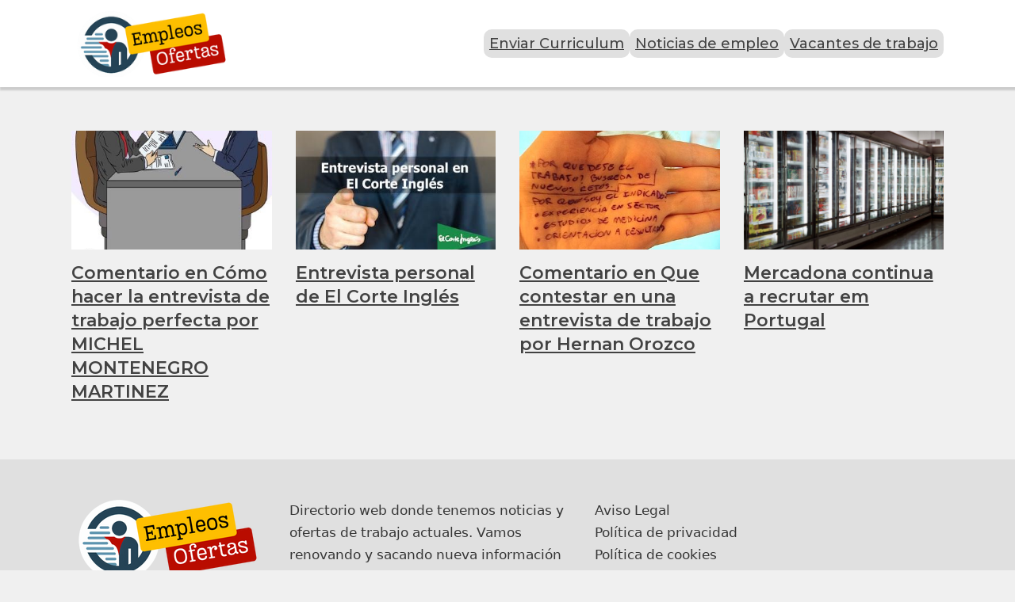

--- FILE ---
content_type: text/html; charset=UTF-8
request_url: https://empleosyofertas.com/uncategorized/
body_size: 10309
content:
<!DOCTYPE html>
<html lang="es" prefix="og: https://ogp.me/ns#" class="no-js no-svg">
<head>
<meta charset="UTF-8">
<meta name="viewport" content="width=device-width, initial-scale=1">

<!-- Optimización para motores de búsqueda de Rank Math -  https://rankmath.com/ -->
<title>Uncategorized - Empleos y Ofertas de trabajo</title>
<meta name="robots" content="index, follow, max-snippet:-1, max-video-preview:-1, max-image-preview:large"/>
<link rel="canonical" href="https://empleosyofertas.com/uncategorized/" />
<meta property="og:locale" content="es_ES" />
<meta property="og:type" content="article" />
<meta property="og:title" content="Uncategorized - Empleos y Ofertas de trabajo" />
<meta property="og:url" content="https://empleosyofertas.com/uncategorized/" />
<meta property="og:site_name" content="Empleos y Ofertas de trabajo" />
<meta name="twitter:card" content="summary_large_image" />
<meta name="twitter:title" content="Uncategorized - Empleos y Ofertas de trabajo" />
<meta name="twitter:label1" content="Entradas" />
<meta name="twitter:data1" content="4" />
<script type="application/ld+json" class="rank-math-schema">{"@context":"https://schema.org","@graph":[{"@type":"Person","@id":"https://empleosyofertas.com/#person","name":"Empleos y Ofertas de trabajo","image":{"@type":"ImageObject","@id":"https://empleosyofertas.com/#logo","url":"https://empleosyofertas.com/wp-content/uploads/2024/01/empleosyofertas_logo.png","contentUrl":"https://empleosyofertas.com/wp-content/uploads/2024/01/empleosyofertas_logo.png","caption":"Empleos y Ofertas de trabajo","inLanguage":"es","width":"275","height":"100"}},{"@type":"WebSite","@id":"https://empleosyofertas.com/#website","url":"https://empleosyofertas.com","name":"Empleos y Ofertas de trabajo","publisher":{"@id":"https://empleosyofertas.com/#person"},"inLanguage":"es"},{"@type":"CollectionPage","@id":"https://empleosyofertas.com/uncategorized/#webpage","url":"https://empleosyofertas.com/uncategorized/","name":"Uncategorized - Empleos y Ofertas de trabajo","isPartOf":{"@id":"https://empleosyofertas.com/#website"},"inLanguage":"es"}]}</script>
<!-- /Plugin Rank Math WordPress SEO -->

<link rel='dns-prefetch' href='//fonts.googleapis.com' />
<link rel="alternate" type="application/rss+xml" title="Empleos y Ofertas de trabajo &raquo; Feed" href="https://empleosyofertas.com/feed/" />
<link rel="alternate" type="application/rss+xml" title="Empleos y Ofertas de trabajo &raquo; Feed de los comentarios" href="https://empleosyofertas.com/comments/feed/" />
<link rel="alternate" type="application/rss+xml" title="Empleos y Ofertas de trabajo &raquo; Categoría Uncategorized del feed" href="https://empleosyofertas.com/uncategorized/feed/" />
<link rel="preconnect" href="https://fonts.gstatic.com/" crossorigin><link rel='stylesheet' id='wp-block-library-css' href='https://empleosyofertas.com/wp-includes/css/dist/block-library/style.min.css?ver=6.6.4' media='all' />
<style id='rank-math-toc-block-style-inline-css'>
.wp-block-rank-math-toc-block nav ol{counter-reset:item}.wp-block-rank-math-toc-block nav ol li{display:block}.wp-block-rank-math-toc-block nav ol li:before{content:counters(item, ".") " ";counter-increment:item}

</style>
<style id='classic-theme-styles-inline-css'>
/*! This file is auto-generated */
.wp-block-button__link{color:#fff;background-color:#32373c;border-radius:9999px;box-shadow:none;text-decoration:none;padding:calc(.667em + 2px) calc(1.333em + 2px);font-size:1.125em}.wp-block-file__button{background:#32373c;color:#fff;text-decoration:none}
</style>
<style id='global-styles-inline-css'>
:root{--wp--preset--aspect-ratio--square: 1;--wp--preset--aspect-ratio--4-3: 4/3;--wp--preset--aspect-ratio--3-4: 3/4;--wp--preset--aspect-ratio--3-2: 3/2;--wp--preset--aspect-ratio--2-3: 2/3;--wp--preset--aspect-ratio--16-9: 16/9;--wp--preset--aspect-ratio--9-16: 9/16;--wp--preset--color--black: #000000;--wp--preset--color--cyan-bluish-gray: #abb8c3;--wp--preset--color--white: #ffffff;--wp--preset--color--pale-pink: #f78da7;--wp--preset--color--vivid-red: #cf2e2e;--wp--preset--color--luminous-vivid-orange: #ff6900;--wp--preset--color--luminous-vivid-amber: #fcb900;--wp--preset--color--light-green-cyan: #7bdcb5;--wp--preset--color--vivid-green-cyan: #00d084;--wp--preset--color--pale-cyan-blue: #8ed1fc;--wp--preset--color--vivid-cyan-blue: #0693e3;--wp--preset--color--vivid-purple: #9b51e0;--wp--preset--gradient--vivid-cyan-blue-to-vivid-purple: linear-gradient(135deg,rgba(6,147,227,1) 0%,rgb(155,81,224) 100%);--wp--preset--gradient--light-green-cyan-to-vivid-green-cyan: linear-gradient(135deg,rgb(122,220,180) 0%,rgb(0,208,130) 100%);--wp--preset--gradient--luminous-vivid-amber-to-luminous-vivid-orange: linear-gradient(135deg,rgba(252,185,0,1) 0%,rgba(255,105,0,1) 100%);--wp--preset--gradient--luminous-vivid-orange-to-vivid-red: linear-gradient(135deg,rgba(255,105,0,1) 0%,rgb(207,46,46) 100%);--wp--preset--gradient--very-light-gray-to-cyan-bluish-gray: linear-gradient(135deg,rgb(238,238,238) 0%,rgb(169,184,195) 100%);--wp--preset--gradient--cool-to-warm-spectrum: linear-gradient(135deg,rgb(74,234,220) 0%,rgb(151,120,209) 20%,rgb(207,42,186) 40%,rgb(238,44,130) 60%,rgb(251,105,98) 80%,rgb(254,248,76) 100%);--wp--preset--gradient--blush-light-purple: linear-gradient(135deg,rgb(255,206,236) 0%,rgb(152,150,240) 100%);--wp--preset--gradient--blush-bordeaux: linear-gradient(135deg,rgb(254,205,165) 0%,rgb(254,45,45) 50%,rgb(107,0,62) 100%);--wp--preset--gradient--luminous-dusk: linear-gradient(135deg,rgb(255,203,112) 0%,rgb(199,81,192) 50%,rgb(65,88,208) 100%);--wp--preset--gradient--pale-ocean: linear-gradient(135deg,rgb(255,245,203) 0%,rgb(182,227,212) 50%,rgb(51,167,181) 100%);--wp--preset--gradient--electric-grass: linear-gradient(135deg,rgb(202,248,128) 0%,rgb(113,206,126) 100%);--wp--preset--gradient--midnight: linear-gradient(135deg,rgb(2,3,129) 0%,rgb(40,116,252) 100%);--wp--preset--font-size--small: 13px;--wp--preset--font-size--medium: 20px;--wp--preset--font-size--large: 36px;--wp--preset--font-size--x-large: 42px;--wp--preset--spacing--20: 0.44rem;--wp--preset--spacing--30: 0.67rem;--wp--preset--spacing--40: 1rem;--wp--preset--spacing--50: 1.5rem;--wp--preset--spacing--60: 2.25rem;--wp--preset--spacing--70: 3.38rem;--wp--preset--spacing--80: 5.06rem;--wp--preset--shadow--natural: 6px 6px 9px rgba(0, 0, 0, 0.2);--wp--preset--shadow--deep: 12px 12px 50px rgba(0, 0, 0, 0.4);--wp--preset--shadow--sharp: 6px 6px 0px rgba(0, 0, 0, 0.2);--wp--preset--shadow--outlined: 6px 6px 0px -3px rgba(255, 255, 255, 1), 6px 6px rgba(0, 0, 0, 1);--wp--preset--shadow--crisp: 6px 6px 0px rgba(0, 0, 0, 1);}:where(.is-layout-flex){gap: 0.5em;}:where(.is-layout-grid){gap: 0.5em;}body .is-layout-flex{display: flex;}.is-layout-flex{flex-wrap: wrap;align-items: center;}.is-layout-flex > :is(*, div){margin: 0;}body .is-layout-grid{display: grid;}.is-layout-grid > :is(*, div){margin: 0;}:where(.wp-block-columns.is-layout-flex){gap: 2em;}:where(.wp-block-columns.is-layout-grid){gap: 2em;}:where(.wp-block-post-template.is-layout-flex){gap: 1.25em;}:where(.wp-block-post-template.is-layout-grid){gap: 1.25em;}.has-black-color{color: var(--wp--preset--color--black) !important;}.has-cyan-bluish-gray-color{color: var(--wp--preset--color--cyan-bluish-gray) !important;}.has-white-color{color: var(--wp--preset--color--white) !important;}.has-pale-pink-color{color: var(--wp--preset--color--pale-pink) !important;}.has-vivid-red-color{color: var(--wp--preset--color--vivid-red) !important;}.has-luminous-vivid-orange-color{color: var(--wp--preset--color--luminous-vivid-orange) !important;}.has-luminous-vivid-amber-color{color: var(--wp--preset--color--luminous-vivid-amber) !important;}.has-light-green-cyan-color{color: var(--wp--preset--color--light-green-cyan) !important;}.has-vivid-green-cyan-color{color: var(--wp--preset--color--vivid-green-cyan) !important;}.has-pale-cyan-blue-color{color: var(--wp--preset--color--pale-cyan-blue) !important;}.has-vivid-cyan-blue-color{color: var(--wp--preset--color--vivid-cyan-blue) !important;}.has-vivid-purple-color{color: var(--wp--preset--color--vivid-purple) !important;}.has-black-background-color{background-color: var(--wp--preset--color--black) !important;}.has-cyan-bluish-gray-background-color{background-color: var(--wp--preset--color--cyan-bluish-gray) !important;}.has-white-background-color{background-color: var(--wp--preset--color--white) !important;}.has-pale-pink-background-color{background-color: var(--wp--preset--color--pale-pink) !important;}.has-vivid-red-background-color{background-color: var(--wp--preset--color--vivid-red) !important;}.has-luminous-vivid-orange-background-color{background-color: var(--wp--preset--color--luminous-vivid-orange) !important;}.has-luminous-vivid-amber-background-color{background-color: var(--wp--preset--color--luminous-vivid-amber) !important;}.has-light-green-cyan-background-color{background-color: var(--wp--preset--color--light-green-cyan) !important;}.has-vivid-green-cyan-background-color{background-color: var(--wp--preset--color--vivid-green-cyan) !important;}.has-pale-cyan-blue-background-color{background-color: var(--wp--preset--color--pale-cyan-blue) !important;}.has-vivid-cyan-blue-background-color{background-color: var(--wp--preset--color--vivid-cyan-blue) !important;}.has-vivid-purple-background-color{background-color: var(--wp--preset--color--vivid-purple) !important;}.has-black-border-color{border-color: var(--wp--preset--color--black) !important;}.has-cyan-bluish-gray-border-color{border-color: var(--wp--preset--color--cyan-bluish-gray) !important;}.has-white-border-color{border-color: var(--wp--preset--color--white) !important;}.has-pale-pink-border-color{border-color: var(--wp--preset--color--pale-pink) !important;}.has-vivid-red-border-color{border-color: var(--wp--preset--color--vivid-red) !important;}.has-luminous-vivid-orange-border-color{border-color: var(--wp--preset--color--luminous-vivid-orange) !important;}.has-luminous-vivid-amber-border-color{border-color: var(--wp--preset--color--luminous-vivid-amber) !important;}.has-light-green-cyan-border-color{border-color: var(--wp--preset--color--light-green-cyan) !important;}.has-vivid-green-cyan-border-color{border-color: var(--wp--preset--color--vivid-green-cyan) !important;}.has-pale-cyan-blue-border-color{border-color: var(--wp--preset--color--pale-cyan-blue) !important;}.has-vivid-cyan-blue-border-color{border-color: var(--wp--preset--color--vivid-cyan-blue) !important;}.has-vivid-purple-border-color{border-color: var(--wp--preset--color--vivid-purple) !important;}.has-vivid-cyan-blue-to-vivid-purple-gradient-background{background: var(--wp--preset--gradient--vivid-cyan-blue-to-vivid-purple) !important;}.has-light-green-cyan-to-vivid-green-cyan-gradient-background{background: var(--wp--preset--gradient--light-green-cyan-to-vivid-green-cyan) !important;}.has-luminous-vivid-amber-to-luminous-vivid-orange-gradient-background{background: var(--wp--preset--gradient--luminous-vivid-amber-to-luminous-vivid-orange) !important;}.has-luminous-vivid-orange-to-vivid-red-gradient-background{background: var(--wp--preset--gradient--luminous-vivid-orange-to-vivid-red) !important;}.has-very-light-gray-to-cyan-bluish-gray-gradient-background{background: var(--wp--preset--gradient--very-light-gray-to-cyan-bluish-gray) !important;}.has-cool-to-warm-spectrum-gradient-background{background: var(--wp--preset--gradient--cool-to-warm-spectrum) !important;}.has-blush-light-purple-gradient-background{background: var(--wp--preset--gradient--blush-light-purple) !important;}.has-blush-bordeaux-gradient-background{background: var(--wp--preset--gradient--blush-bordeaux) !important;}.has-luminous-dusk-gradient-background{background: var(--wp--preset--gradient--luminous-dusk) !important;}.has-pale-ocean-gradient-background{background: var(--wp--preset--gradient--pale-ocean) !important;}.has-electric-grass-gradient-background{background: var(--wp--preset--gradient--electric-grass) !important;}.has-midnight-gradient-background{background: var(--wp--preset--gradient--midnight) !important;}.has-small-font-size{font-size: var(--wp--preset--font-size--small) !important;}.has-medium-font-size{font-size: var(--wp--preset--font-size--medium) !important;}.has-large-font-size{font-size: var(--wp--preset--font-size--large) !important;}.has-x-large-font-size{font-size: var(--wp--preset--font-size--x-large) !important;}
:where(.wp-block-post-template.is-layout-flex){gap: 1.25em;}:where(.wp-block-post-template.is-layout-grid){gap: 1.25em;}
:where(.wp-block-columns.is-layout-flex){gap: 2em;}:where(.wp-block-columns.is-layout-grid){gap: 2em;}
:root :where(.wp-block-pullquote){font-size: 1.5em;line-height: 1.6;}
</style>
<link rel='stylesheet' id='bricks-frontend-css' href='https://empleosyofertas.com/wp-content/themes/bricks/assets/css/frontend.min.css?ver=1709826394' media='all' />
<style id='bricks-frontend-inline-inline-css'>

/* THEME STYLE CSS */

/* BREAKPOINT: Escritorio (BASE) */
 body {font-size: 17px}
 h2 {font-size: 28px; font-family: "Montserrat"; font-weight: 600; color: #284d62; text-decoration: underline; margin-bottom: 20px}
 h3 {color: #d6a800; font-size: 21px; font-weight: 600; font-family: "Montserrat"; margin-bottom: 15px}
 h4 {color: #525252; font-family: "Montserrat"; font-weight: 500; font-size: 19px}

/* BREAKPOINT: Retrato móvil */
@media (max-width: 478px) {
 h2 {font-size: 23px}
}
/* PAGE CSS (ID: 207, 492, 442) */

/* BREAKPOINT: Escritorio (BASE) */
 html {background-color: #f0f0f0}
 body {background: none}


/* HEADER CSS (ID: 207) */

/* BREAKPOINT: Escritorio (BASE) */
#brxe-wmmatx .bricks-site-logo {height: 84px}

/* BREAKPOINT: Retrato móvil */
@media (max-width: 478px) {
#brxe-wmmatx .bricks-site-logo {height: 66px}
}

/* BREAKPOINT: Escritorio (BASE) */
#brxe-cobhrj {width: 21%}

/* BREAKPOINT: Tableta vertical */
@media (max-width: 991px) {
#brxe-cobhrj {width: 25%}
}
/* BREAKPOINT: Paisaje móvil */
@media (max-width: 767px) {
#brxe-cobhrj {width: 30%}
}
/* BREAKPOINT: Retrato móvil */
@media (max-width: 478px) {
#brxe-cobhrj {width: 50%}
}

/* BREAKPOINT: Escritorio (BASE) */
#brxe-tzeqrh {background-color: #e0e0e0; padding-top: 3px; padding-right: 7px; padding-bottom: 3px; padding-left: 7px; border-radius: 10px}


/* BREAKPOINT: Escritorio (BASE) */
#brxe-bamoxx {padding-top: 3px; padding-right: 7px; padding-bottom: 3px; padding-left: 7px; background-color: #e0e0e0; border-radius: 10px}


/* BREAKPOINT: Escritorio (BASE) */
#brxe-erqfbu {padding-top: 3px; padding-right: 7px; padding-bottom: 3px; padding-left: 7px; background-color: #e0e0e0; border-radius: 10px}

@media (max-width: 767px) {
#brxe-mtfmty .brx-toggle-div { display: inline-flex; }
#brxe-mtfmty .brxe-toggle { display: inline-flex; }
[data-script-id=mtfmty] .brx-nav-nested-items {
					opacity: 0;
					visibility: hidden;
					gap: 0;
					position: fixed;
					z-index: 1001;
					top: 0;
					right: 0;
					bottom: 0;
					left: 0;
					display: flex;
					align-items: center;
					justify-content: center;
					flex-direction: column;
					background-color: #fff;
					overflow-y: scroll;
					flex-wrap: nowrap;
				}
#brxe-mtfmty.brx-open .brx-nav-nested-items {
					opacity: 1;
					visibility: visible;
				}
}
/* BREAKPOINT: Escritorio (BASE) */
#brxe-mtfmty .brx-nav-nested-items > li > a {font-size: 18px; color: #424242; font-weight: 500; font-family: "Montserrat"}
#brxe-mtfmty .brx-nav-nested-items > li > .brx-submenu-toggle > * {font-size: 18px; color: #424242; font-weight: 500; font-family: "Montserrat"}


/* BREAKPOINT: Escritorio (BASE) */
#brxe-ktmyox {width: 80%; align-items: flex-end; justify-content: center; align-self: center !important}

/* BREAKPOINT: Tableta vertical */
@media (max-width: 991px) {
#brxe-ktmyox {width: 75%}
}
/* BREAKPOINT: Paisaje móvil */
@media (max-width: 767px) {
#brxe-ktmyox {width: 70%}
}
/* BREAKPOINT: Retrato móvil */
@media (max-width: 478px) {
#brxe-ktmyox {width: 50%}
}

/* BREAKPOINT: Escritorio (BASE) */
#brxe-vbcnnd {flex-direction: row}

/* BREAKPOINT: Tableta vertical */
@media (max-width: 991px) {
#brxe-vbcnnd {width: 96%}
}
/* BREAKPOINT: Paisaje móvil */
@media (max-width: 767px) {
#brxe-vbcnnd {width: 96%}
}
/* BREAKPOINT: Retrato móvil */
@media (max-width: 478px) {
#brxe-vbcnnd {width: 95%; align-self: center !important; align-items: center}
}

/* BREAKPOINT: Escritorio (BASE) */
#brxe-bcbgql {height: 110px; justify-content: center; box-shadow: 2px 2px 2px 2px rgba(99, 99, 99, 0.26); background-color: #ffffff}

/* BREAKPOINT: Retrato móvil */
@media (max-width: 478px) {
#brxe-bcbgql {flex-direction: row}
}

/* CONTENT CSS (ID: 196) */

/* BREAKPOINT: Escritorio (BASE) */
#brxe-jiirqt .bricks-layout-wrapper {--gutter: 30px; --columns: 4}
#brxe-jiirqt .repeater-item [data-field-id="d5499c"] {margin-top: 15px; margin-right: 0; margin-bottom: 15px; margin-left: 0; color: #424242; font-size: 22px}
#brxe-jiirqt .bricks-layout-wrapper[data-layout=list] .image-wrapper {padding-top: 150px}
#brxe-jiirqt .bricks-layout-wrapper[data-layout=grid] .image-wrapper {padding-top: 150px}
#brxe-jiirqt .overlay-wrapper {height: 150px}

/* BREAKPOINT: Paisaje móvil */
@media (max-width: 767px) {
#brxe-jiirqt .bricks-layout-wrapper {--columns: 3}
}
/* BREAKPOINT: Retrato móvil */
@media (max-width: 478px) {
#brxe-jiirqt .repeater-item [data-field-id="d5499c"] {font-size: 18px; font-family: "Montserrat"; font-weight: 600; color: #333333}
#brxe-jiirqt .bricks-layout-wrapper {--columns: 2}
#brxe-jiirqt .bricks-layout-wrapper[data-layout=list] .image-wrapper {padding-top: 100px}
#brxe-jiirqt .bricks-layout-wrapper[data-layout=grid] .image-wrapper {padding-top: 100px}
#brxe-jiirqt .overlay-wrapper {height: 100px}
}

/* BREAKPOINT: Tableta vertical */
@media (max-width: 991px) {
#brxe-duzyjq {width: 95%}
}
/* BREAKPOINT: Paisaje móvil */
@media (max-width: 767px) {
#brxe-duzyjq {width: 95%}
}
/* BREAKPOINT: Retrato móvil */
@media (max-width: 478px) {
#brxe-duzyjq {width: 95%}
}

/* BREAKPOINT: Escritorio (BASE) */
#brxe-hzaikx {margin-top: 55px; margin-bottom: 55px}

/* BREAKPOINT: Tableta vertical */
@media (max-width: 991px) {
#brxe-hzaikx {margin-top: 45px; margin-bottom: 45px}
}
/* BREAKPOINT: Paisaje móvil */
@media (max-width: 767px) {
#brxe-hzaikx {margin-top: 45px; margin-bottom: 45px}
}
/* BREAKPOINT: Retrato móvil */
@media (max-width: 478px) {
#brxe-hzaikx {margin-top: 45px; margin-bottom: 45px}
}

/* FOOTER CSS (ID: 442) */

/* BREAKPOINT: Escritorio (BASE) */
#brxe-azgoud {width: 25%}


/* BREAKPOINT: Escritorio (BASE) */
#brxe-pfqtix {width: 35%}


/* BREAKPOINT: Escritorio (BASE) */
#brxe-dcdvrr {width: 35%}


/* BREAKPOINT: Escritorio (BASE) */
#brxe-cnozro {flex-direction: row}


/* BREAKPOINT: Escritorio (BASE) */
#brxe-xdvdfl {padding-top: 50px; padding-bottom: 50px; background-color: #e0e0e0}


</style>
<link rel='stylesheet' id='bricks-google-fonts-css' href='https://fonts.googleapis.com/css2?family=Montserrat:ital,wght@0,100;0,200;0,300;0,400;0,500;0,600;0,700;0,800;0,900;1,100;1,200;1,300;1,400;1,500;1,600;1,700;1,800;1,900&#038;display=swap' media='all' />
<link rel="https://api.w.org/" href="https://empleosyofertas.com/wp-json/" /><link rel="alternate" title="JSON" type="application/json" href="https://empleosyofertas.com/wp-json/wp/v2/categories/1" /><link rel="EditURI" type="application/rsd+xml" title="RSD" href="https://empleosyofertas.com/xmlrpc.php?rsd" />
<meta name="generator" content="WordPress 6.6.4" />
<!-- Google tag (gtag.js) -->
<script async src="https://www.googletagmanager.com/gtag/js?id=G-8DSSGM0VJF"></script>
<script>
  window.dataLayer = window.dataLayer || [];
  function gtag(){dataLayer.push(arguments);}
  gtag('js', new Date());

  gtag('config', 'G-8DSSGM0VJF');
</script>

<!-- Facebook Open Graph (by Bricks) -->
<meta property="og:url" content="https://empleosyofertas.com/comentario-en-como-hacer-la-entrevista-de-trabajo-perfecta-por-michel-montenegro-martinez/" />
<meta property="og:site_name" content="Empleos y Ofertas de trabajo" />
<meta property="og:title" content="Comentario en Cómo hacer la entrevista de trabajo perfecta por MICHEL MONTENEGRO MARTINEZ" />
<meta property="og:description" content="[ad_1] En respuesta a jebnny altamirano. Hola,JEBNNY ALTAMIRANO se que es complejo hablar de eso, pero siempre di que eres una persona ansiosa, que te da ansiedad el resultado de algo, que siempre quieres que se realice a las YA. Eso es una debilidad pero no afecta mucho en la entrevista. [ad_2] Source link" />
<meta property="og:image" content="https://empleosyofertas.com/wp-content/uploads/2023/08/entrevista-de-trabajo.jpg" />
<meta property="og:type" content="article" />
</head>

<body class="archive category category-uncategorized category-1 brx-body bricks-is-frontend wp-embed-responsive">		<a class="skip-link" href="#brx-content" aria-label="Saltar al contenido principal">Saltar al contenido principal</a>

					<a class="skip-link" href="#brx-footer" aria-label="Saltar al pie de página">Saltar al pie de página</a>
			<header id="brx-header"><section id="brxe-bcbgql" class="brxe-section bricks-lazy-hidden"><div id="brxe-vbcnnd" class="brxe-container bricks-lazy-hidden"><div id="brxe-cobhrj" class="brxe-block bricks-lazy-hidden"><a id="brxe-wmmatx" class="brxe-logo" href="https://empleosyofertas.com"><img width="275" height="100" src="https://empleosyofertas.com/wp-content/uploads/2024/01/empleosyofertas_logo.png" class="bricks-site-logo css-filter" alt="Empleos y Ofertas de trabajo" loading="eager" height="84" decoding="async" /></a></div><div id="brxe-ktmyox" class="brxe-block bricks-lazy-hidden"><nav id="brxe-mtfmty" data-script-id="mtfmty" class="brxe-nav-nested bricks-lazy-hidden" aria-label="Menú" data-toggle="mobile_landscape"><ul id="brxe-yodums" class="brxe-block brx-nav-nested-items bricks-lazy-hidden"><li class="menu-item"><a id="brxe-tzeqrh" class="brxe-text-link" href="https://empleosyofertas.com/enviar-curriculum/">Enviar Curriculum</a></li><li class="menu-item"><a id="brxe-bamoxx" class="brxe-text-link" href="https://empleosyofertas.com/noticias-de-empleo/">Noticias de empleo</a></li><li class="menu-item"><a id="brxe-erqfbu" class="brxe-text-link" href="https://empleosyofertas.com/trabajo">Vacantes de trabajo</a></li><li class="menu-item"><button id="brxe-yrunfv" data-script-id="yrunfv" class="brxe-toggle brx-toggle-div" aria-label="Abierto" aria-expanded="false"><span class="brxa-wrap"><span class="brxa-inner"></span></span></button></li></ul><button id="brxe-ydozmf" data-script-id="ydozmf" class="brxe-toggle" aria-label="Abierto" aria-expanded="false"><span class="brxa-wrap"><span class="brxa-inner"></span></span></button></nav></div></div></section></header><main id="brx-content"><section id="brxe-hzaikx" class="brxe-section bricks-lazy-hidden"><div id="brxe-duzyjq" class="brxe-container bricks-lazy-hidden"><div id="brxe-jiirqt" data-script-id="jiirqt" class="brxe-posts"><ul class="bricks-layout-wrapper" data-layout="grid"><li class="bricks-layout-item repeater-item brxe-jiirqt"><div class="bricks-layout-inner"><a href="https://empleosyofertas.com/comentario-en-como-hacer-la-entrevista-de-trabajo-perfecta-por-michel-montenegro-martinez/"><div class="image-wrapper"><div class="image css-filter bricks-lazy-hidden bricks-lazy-load-isotope" role="img" aria-label data-style="background-image: url(https://empleosyofertas.com/wp-content/uploads/2023/08/entrevista-de-trabajo.jpg)"></div></div></a><div class="content-wrapper"><h2 class="dynamic" data-field-id="d5499c"><a href="https://empleosyofertas.com/comentario-en-como-hacer-la-entrevista-de-trabajo-perfecta-por-michel-montenegro-martinez/" aria-label="Leer más sobre Comentario en Cómo hacer la entrevista de trabajo perfecta por MICHEL MONTENEGRO MARTINEZ">Comentario en Cómo hacer la entrevista de trabajo perfecta por MICHEL MONTENEGRO MARTINEZ</a></h2></div></div></li><li class="bricks-layout-item repeater-item brxe-jiirqt"><div class="bricks-layout-inner"><a href="https://empleosyofertas.com/entrevista-personal-de-el-corte-ingles/"><div class="image-wrapper"><div class="image css-filter bricks-lazy-hidden bricks-lazy-load-isotope" role="img" aria-label data-style="background-image: url(https://empleosyofertas.com/wp-content/uploads/2023/04/entrevista-personal-corte-ingles.jpg)"></div></div></a><div class="content-wrapper"><h2 class="dynamic" data-field-id="d5499c"><a href="https://empleosyofertas.com/entrevista-personal-de-el-corte-ingles/" aria-label="Leer más sobre Entrevista personal de El Corte Inglés">Entrevista personal de El Corte Inglés</a></h2></div></div></li><li class="bricks-layout-item repeater-item brxe-jiirqt"><div class="bricks-layout-inner"><a href="https://empleosyofertas.com/comentario-en-que-contestar-en-una-entrevista-de-trabajo-por-hernan-orozco/"><div class="image-wrapper"><div class="image css-filter bricks-lazy-hidden bricks-lazy-load-isotope" role="img" aria-label data-style="background-image: url(https://empleosyofertas.com/wp-content/uploads/2023/03/responder_entrevista.jpg)"></div></div></a><div class="content-wrapper"><h2 class="dynamic" data-field-id="d5499c"><a href="https://empleosyofertas.com/comentario-en-que-contestar-en-una-entrevista-de-trabajo-por-hernan-orozco/" aria-label="Leer más sobre Comentario en Que contestar en una entrevista de trabajo por Hernan Orozco">Comentario en Que contestar en una entrevista de trabajo por Hernan Orozco</a></h2></div></div></li><li class="bricks-layout-item repeater-item brxe-jiirqt"><div class="bricks-layout-inner"><a href="https://empleosyofertas.com/mercadona-continua-a-recrutar-em-portugal/"><div class="image-wrapper"><div class="image css-filter bricks-lazy-hidden bricks-lazy-load-isotope" role="img" aria-label data-style="background-image: url(https://empleosyofertas.com/wp-content/uploads/2020/07/1596186855_Mercadona-vitrines-1024x731.jpg)"></div></div></a><div class="content-wrapper"><h2 class="dynamic" data-field-id="d5499c"><a href="https://empleosyofertas.com/mercadona-continua-a-recrutar-em-portugal/" aria-label="Leer más sobre Mercadona continua a recrutar em Portugal">Mercadona continua a recrutar em Portugal</a></h2></div></div></li><li class="bricks-isotope-sizer brx-query-trail" data-query-element-id="jiirqt" data-query-vars="{&quot;category_name&quot;:&quot;uncategorized&quot;,&quot;post_status&quot;:&quot;publish&quot;,&quot;paged&quot;:1,&quot;posts_per_page&quot;:10,&quot;error&quot;:&quot;&quot;,&quot;m&quot;:&quot;&quot;,&quot;p&quot;:0,&quot;post_parent&quot;:&quot;&quot;,&quot;subpost&quot;:&quot;&quot;,&quot;subpost_id&quot;:&quot;&quot;,&quot;attachment&quot;:&quot;&quot;,&quot;attachment_id&quot;:0,&quot;name&quot;:&quot;&quot;,&quot;pagename&quot;:&quot;&quot;,&quot;page_id&quot;:0,&quot;second&quot;:&quot;&quot;,&quot;minute&quot;:&quot;&quot;,&quot;hour&quot;:&quot;&quot;,&quot;day&quot;:0,&quot;monthnum&quot;:0,&quot;year&quot;:0,&quot;w&quot;:0,&quot;tag&quot;:&quot;&quot;,&quot;cat&quot;:1,&quot;tag_id&quot;:&quot;&quot;,&quot;author&quot;:&quot;&quot;,&quot;author_name&quot;:&quot;&quot;,&quot;feed&quot;:&quot;&quot;,&quot;tb&quot;:&quot;&quot;,&quot;meta_key&quot;:&quot;&quot;,&quot;meta_value&quot;:&quot;&quot;,&quot;preview&quot;:&quot;&quot;,&quot;s&quot;:&quot;&quot;,&quot;sentence&quot;:&quot;&quot;,&quot;title&quot;:&quot;&quot;,&quot;fields&quot;:&quot;&quot;,&quot;menu_order&quot;:&quot;&quot;,&quot;embed&quot;:&quot;&quot;,&quot;category__in&quot;:[],&quot;category__not_in&quot;:[],&quot;category__and&quot;:[],&quot;post__in&quot;:[],&quot;post__not_in&quot;:[],&quot;post_name__in&quot;:[],&quot;tag__in&quot;:[],&quot;tag__not_in&quot;:[],&quot;tag__and&quot;:[],&quot;tag_slug__in&quot;:[],&quot;tag_slug__and&quot;:[],&quot;post_parent__in&quot;:[],&quot;post_parent__not_in&quot;:[],&quot;author__in&quot;:[],&quot;author__not_in&quot;:[],&quot;search_columns&quot;:[],&quot;ignore_sticky_posts&quot;:false,&quot;suppress_filters&quot;:false,&quot;cache_results&quot;:true,&quot;update_post_term_cache&quot;:true,&quot;update_menu_item_cache&quot;:false,&quot;lazy_load_term_meta&quot;:true,&quot;update_post_meta_cache&quot;:true,&quot;post_type&quot;:&quot;&quot;,&quot;nopaging&quot;:false,&quot;comments_per_page&quot;:&quot;50&quot;,&quot;no_found_rows&quot;:false,&quot;order&quot;:&quot;DESC&quot;}" data-page="1" data-max-pages="1"></li></ul></div></div></section></main><footer id="brx-footer"><section id="brxe-xdvdfl" class="brxe-section bricks-lazy-hidden"><div id="brxe-cnozro" class="brxe-container bricks-lazy-hidden"><div id="brxe-azgoud" class="brxe-block bricks-lazy-hidden"><a id="brxe-zybkeh" class="brxe-logo" href="https://empleosyofertas.com"><img width="275" height="100" src="https://empleosyofertas.com/wp-content/uploads/2024/01/empleosyofertas_logo.png" class="bricks-site-logo css-filter" alt="Empleos y Ofertas de trabajo" loading="eager" decoding="async" /></a></div><div id="brxe-pfqtix" class="brxe-block bricks-lazy-hidden"><div id="brxe-sezjyf" class="brxe-text-basic">Directorio web donde tenemos noticias y ofertas de trabajo actuales. Vamos renovando y sacando nueva información sobre todo aquello relacionado con el empleo que os puede interesar.</div></div><div id="brxe-dcdvrr" class="brxe-block bricks-lazy-hidden"><div id="brxe-gzhxst" class="brxe-text-basic">Aviso Legal</div><div id="brxe-azmwpy" class="brxe-text-basic">Política de privacidad</div><div id="brxe-vfsmog" class="brxe-text-basic">Política de cookies</div></div></div></section></footer><script id="bricks-scripts-js-extra">
var bricksData = {"debug":"","locale":"es_ES","ajaxUrl":"https:\/\/empleosyofertas.com\/wp-admin\/admin-ajax.php","restApiUrl":"https:\/\/empleosyofertas.com\/wp-json\/bricks\/v1\/","nonce":"2966ac8a42","formNonce":"18047b2847","wpRestNonce":"2775de8d6b","postId":"1","recaptchaIds":[],"animatedTypingInstances":[],"videoInstances":[],"splideInstances":[],"tocbotInstances":[],"swiperInstances":[],"queryLoopInstances":[],"interactions":[],"filterInstances":[],"isotopeInstances":[],"mapStyles":{"ultraLightWithLabels":{"label":"Ultra light with labels","style":"[ { \"featureType\": \"water\", \"elementType\": \"geometry\", \"stylers\": [ { \"color\": \"#e9e9e9\" }, { \"lightness\": 17 } ] }, { \"featureType\": \"landscape\", \"elementType\": \"geometry\", \"stylers\": [ { \"color\": \"#f5f5f5\" }, { \"lightness\": 20 } ] }, { \"featureType\": \"road.highway\", \"elementType\": \"geometry.fill\", \"stylers\": [ { \"color\": \"#ffffff\" }, { \"lightness\": 17 } ] }, { \"featureType\": \"road.highway\", \"elementType\": \"geometry.stroke\", \"stylers\": [ { \"color\": \"#ffffff\" }, { \"lightness\": 29 }, { \"weight\": 0.2 } ] }, { \"featureType\": \"road.arterial\", \"elementType\": \"geometry\", \"stylers\": [ { \"color\": \"#ffffff\" }, { \"lightness\": 18 } ] }, { \"featureType\": \"road.local\", \"elementType\": \"geometry\", \"stylers\": [ { \"color\": \"#ffffff\" }, { \"lightness\": 16 } ] }, { \"featureType\": \"poi\", \"elementType\": \"geometry\", \"stylers\": [ { \"color\": \"#f5f5f5\" }, { \"lightness\": 21 } ] }, { \"featureType\": \"poi.park\", \"elementType\": \"geometry\", \"stylers\": [ { \"color\": \"#dedede\" }, { \"lightness\": 21 } ] }, { \"elementType\": \"labels.text.stroke\", \"stylers\": [ { \"visibility\": \"on\" }, { \"color\": \"#ffffff\" }, { \"lightness\": 16 } ] }, { \"elementType\": \"labels.text.fill\", \"stylers\": [ { \"saturation\": 36 }, { \"color\": \"#333333\" }, { \"lightness\": 40 } ] }, { \"elementType\": \"labels.icon\", \"stylers\": [ { \"visibility\": \"off\" } ] }, { \"featureType\": \"transit\", \"elementType\": \"geometry\", \"stylers\": [ { \"color\": \"#f2f2f2\" }, { \"lightness\": 19 } ] }, { \"featureType\": \"administrative\", \"elementType\": \"geometry.fill\", \"stylers\": [ { \"color\": \"#fefefe\" }, { \"lightness\": 20 } ] }, { \"featureType\": \"administrative\", \"elementType\": \"geometry.stroke\", \"stylers\": [ { \"color\": \"#fefefe\" }, { \"lightness\": 17 }, { \"weight\": 1.2 } ] } ]"},"blueWater":{"label":"Blue water","style":"[ { \"featureType\": \"administrative\", \"elementType\": \"labels.text.fill\", \"stylers\": [ { \"color\": \"#444444\" } ] }, { \"featureType\": \"landscape\", \"elementType\": \"all\", \"stylers\": [ { \"color\": \"#f2f2f2\" } ] }, { \"featureType\": \"poi\", \"elementType\": \"all\", \"stylers\": [ { \"visibility\": \"off\" } ] }, { \"featureType\": \"road\", \"elementType\": \"all\", \"stylers\": [ { \"saturation\": -100 }, { \"lightness\": 45 } ] }, { \"featureType\": \"road.highway\", \"elementType\": \"all\", \"stylers\": [ { \"visibility\": \"simplified\" } ] }, { \"featureType\": \"road.arterial\", \"elementType\": \"labels.icon\", \"stylers\": [ { \"visibility\": \"off\" } ] }, { \"featureType\": \"transit\", \"elementType\": \"all\", \"stylers\": [ { \"visibility\": \"off\" } ] }, { \"featureType\": \"water\", \"elementType\": \"all\", \"stylers\": [ { \"color\": \"#46bcec\" }, { \"visibility\": \"on\" } ] } ]"},"lightDream":{"label":"Light dream","style":"[ { \"featureType\": \"landscape\", \"stylers\": [ { \"hue\": \"#FFBB00\" }, { \"saturation\": 43.400000000000006 }, { \"lightness\": 37.599999999999994 }, { \"gamma\": 1 } ] }, { \"featureType\": \"road.highway\", \"stylers\": [ { \"hue\": \"#FFC200\" }, { \"saturation\": -61.8 }, { \"lightness\": 45.599999999999994 }, { \"gamma\": 1 } ] }, { \"featureType\": \"road.arterial\", \"stylers\": [ { \"hue\": \"#FF0300\" }, { \"saturation\": -100 }, { \"lightness\": 51.19999999999999 }, { \"gamma\": 1 } ] }, { \"featureType\": \"road.local\", \"stylers\": [ { \"hue\": \"#FF0300\" }, { \"saturation\": -100 }, { \"lightness\": 52 }, { \"gamma\": 1 } ] }, { \"featureType\": \"water\", \"stylers\": [ { \"hue\": \"#0078FF\" }, { \"saturation\": -13.200000000000003 }, { \"lightness\": 2.4000000000000057 }, { \"gamma\": 1 } ] }, { \"featureType\": \"poi\", \"stylers\": [ { \"hue\": \"#00FF6A\" }, { \"saturation\": -1.0989010989011234 }, { \"lightness\": 11.200000000000017 }, { \"gamma\": 1 } ] } ]"},"blueEssence":{"label":"Blue essence","style":"[ { \"featureType\": \"landscape.natural\", \"elementType\": \"geometry.fill\", \"stylers\": [ { \"visibility\": \"on\" }, { \"color\": \"#e0efef\" } ] }, { \"featureType\": \"poi\", \"elementType\": \"geometry.fill\", \"stylers\": [ { \"visibility\": \"on\" }, { \"hue\": \"#1900ff\" }, { \"color\": \"#c0e8e8\" } ] }, { \"featureType\": \"road\", \"elementType\": \"geometry\", \"stylers\": [ { \"lightness\": 100 }, { \"visibility\": \"simplified\" } ] }, { \"featureType\": \"road\", \"elementType\": \"labels\", \"stylers\": [ { \"visibility\": \"off\" } ] }, { \"featureType\": \"transit.line\", \"elementType\": \"geometry\", \"stylers\": [ { \"visibility\": \"on\" }, { \"lightness\": 700 } ] }, { \"featureType\": \"water\", \"elementType\": \"all\", \"stylers\": [ { \"color\": \"#7dcdcd\" } ] } ]"},"appleMapsesque":{"label":"Apple maps-esque","style":"[ { \"featureType\": \"landscape.man_made\", \"elementType\": \"geometry\", \"stylers\": [ { \"color\": \"#f7f1df\" } ] }, { \"featureType\": \"landscape.natural\", \"elementType\": \"geometry\", \"stylers\": [ { \"color\": \"#d0e3b4\" } ] }, { \"featureType\": \"landscape.natural.terrain\", \"elementType\": \"geometry\", \"stylers\": [ { \"visibility\": \"off\" } ] }, { \"featureType\": \"poi\", \"elementType\": \"labels\", \"stylers\": [ { \"visibility\": \"off\" } ] }, { \"featureType\": \"poi.business\", \"elementType\": \"all\", \"stylers\": [ { \"visibility\": \"off\" } ] }, { \"featureType\": \"poi.medical\", \"elementType\": \"geometry\", \"stylers\": [ { \"color\": \"#fbd3da\" } ] }, { \"featureType\": \"poi.park\", \"elementType\": \"geometry\", \"stylers\": [ { \"color\": \"#bde6ab\" } ] }, { \"featureType\": \"road\", \"elementType\": \"geometry.stroke\", \"stylers\": [ { \"visibility\": \"off\" } ] }, { \"featureType\": \"road\", \"elementType\": \"labels\", \"stylers\": [ { \"visibility\": \"off\" } ] }, { \"featureType\": \"road.highway\", \"elementType\": \"geometry.fill\", \"stylers\": [ { \"color\": \"#ffe15f\" } ] }, { \"featureType\": \"road.highway\", \"elementType\": \"geometry.stroke\", \"stylers\": [ { \"color\": \"#efd151\" } ] }, { \"featureType\": \"road.arterial\", \"elementType\": \"geometry.fill\", \"stylers\": [ { \"color\": \"#ffffff\" } ] }, { \"featureType\": \"road.local\", \"elementType\": \"geometry.fill\", \"stylers\": [ { \"color\": \"black\" } ] }, { \"featureType\": \"transit.station.airport\", \"elementType\": \"geometry.fill\", \"stylers\": [ { \"color\": \"#cfb2db\" } ] }, { \"featureType\": \"water\", \"elementType\": \"geometry\", \"stylers\": [ { \"color\": \"#a2daf2\" } ] } ]"},"paleDawn":{"label":"Pale dawn","style":"[ { \"featureType\": \"administrative\", \"elementType\": \"all\", \"stylers\": [ { \"visibility\": \"on\" }, { \"lightness\": 33 } ] }, { \"featureType\": \"landscape\", \"elementType\": \"all\", \"stylers\": [ { \"color\": \"#f2e5d4\" } ] }, { \"featureType\": \"poi.park\", \"elementType\": \"geometry\", \"stylers\": [ { \"color\": \"#c5dac6\" } ] }, { \"featureType\": \"poi.park\", \"elementType\": \"labels\", \"stylers\": [ { \"visibility\": \"on\" }, { \"lightness\": 20 } ] }, { \"featureType\": \"road\", \"elementType\": \"all\", \"stylers\": [ { \"lightness\": 20 } ] }, { \"featureType\": \"road.highway\", \"elementType\": \"geometry\", \"stylers\": [ { \"color\": \"#c5c6c6\" } ] }, { \"featureType\": \"road.arterial\", \"elementType\": \"geometry\", \"stylers\": [ { \"color\": \"#e4d7c6\" } ] }, { \"featureType\": \"road.local\", \"elementType\": \"geometry\", \"stylers\": [ { \"color\": \"#fbfaf7\" } ] }, { \"featureType\": \"water\", \"elementType\": \"all\", \"stylers\": [ { \"visibility\": \"on\" }, { \"color\": \"#acbcc9\" } ] } ]"},"neutralBlue":{"label":"Neutral blue","style":"[ { \"featureType\": \"water\", \"elementType\": \"geometry\", \"stylers\": [ { \"color\": \"#193341\" } ] }, { \"featureType\": \"landscape\", \"elementType\": \"geometry\", \"stylers\": [ { \"color\": \"#2c5a71\" } ] }, { \"featureType\": \"road\", \"elementType\": \"geometry\", \"stylers\": [ { \"color\": \"#29768a\" }, { \"lightness\": -37 } ] }, { \"featureType\": \"poi\", \"elementType\": \"geometry\", \"stylers\": [ { \"color\": \"#406d80\" } ] }, { \"featureType\": \"transit\", \"elementType\": \"geometry\", \"stylers\": [ { \"color\": \"#406d80\" } ] }, { \"elementType\": \"labels.text.stroke\", \"stylers\": [ { \"visibility\": \"on\" }, { \"color\": \"#3e606f\" }, { \"weight\": 2 }, { \"gamma\": 0.84 } ] }, { \"elementType\": \"labels.text.fill\", \"stylers\": [ { \"color\": \"#ffffff\" } ] }, { \"featureType\": \"administrative\", \"elementType\": \"geometry\", \"stylers\": [ { \"weight\": 0.6 }, { \"color\": \"#1a3541\" } ] }, { \"elementType\": \"labels.icon\", \"stylers\": [ { \"visibility\": \"off\" } ] }, { \"featureType\": \"poi.park\", \"elementType\": \"geometry\", \"stylers\": [ { \"color\": \"#2c5a71\" } ] } ]"},"avocadoWorld":{"label":"Avocado world","style":"[ { \"featureType\": \"water\", \"elementType\": \"geometry\", \"stylers\": [ { \"visibility\": \"on\" }, { \"color\": \"#aee2e0\" } ] }, { \"featureType\": \"landscape\", \"elementType\": \"geometry.fill\", \"stylers\": [ { \"color\": \"#abce83\" } ] }, { \"featureType\": \"poi\", \"elementType\": \"geometry.fill\", \"stylers\": [ { \"color\": \"#769E72\" } ] }, { \"featureType\": \"poi\", \"elementType\": \"labels.text.fill\", \"stylers\": [ { \"color\": \"#7B8758\" } ] }, { \"featureType\": \"poi\", \"elementType\": \"labels.text.stroke\", \"stylers\": [ { \"color\": \"#EBF4A4\" } ] }, { \"featureType\": \"poi.park\", \"elementType\": \"geometry\", \"stylers\": [ { \"visibility\": \"simplified\" }, { \"color\": \"#8dab68\" } ] }, { \"featureType\": \"road\", \"elementType\": \"geometry.fill\", \"stylers\": [ { \"visibility\": \"simplified\" } ] }, { \"featureType\": \"road\", \"elementType\": \"labels.text.fill\", \"stylers\": [ { \"color\": \"#5B5B3F\" } ] }, { \"featureType\": \"road\", \"elementType\": \"labels.text.stroke\", \"stylers\": [ { \"color\": \"#ABCE83\" } ] }, { \"featureType\": \"road\", \"elementType\": \"labels.icon\", \"stylers\": [ { \"visibility\": \"off\" } ] }, { \"featureType\": \"road.local\", \"elementType\": \"geometry\", \"stylers\": [ { \"color\": \"#A4C67D\" } ] }, { \"featureType\": \"road.arterial\", \"elementType\": \"geometry\", \"stylers\": [ { \"color\": \"#9BBF72\" } ] }, { \"featureType\": \"road.highway\", \"elementType\": \"geometry\", \"stylers\": [ { \"color\": \"#EBF4A4\" } ] }, { \"featureType\": \"transit\", \"stylers\": [ { \"visibility\": \"off\" } ] }, { \"featureType\": \"administrative\", \"elementType\": \"geometry.stroke\", \"stylers\": [ { \"visibility\": \"on\" }, { \"color\": \"#87ae79\" } ] }, { \"featureType\": \"administrative\", \"elementType\": \"geometry.fill\", \"stylers\": [ { \"color\": \"#7f2200\" }, { \"visibility\": \"off\" } ] }, { \"featureType\": \"administrative\", \"elementType\": \"labels.text.stroke\", \"stylers\": [ { \"color\": \"#ffffff\" }, { \"visibility\": \"on\" }, { \"weight\": 4.1 } ] }, { \"featureType\": \"administrative\", \"elementType\": \"labels.text.fill\", \"stylers\": [ { \"color\": \"#495421\" } ] }, { \"featureType\": \"administrative.neighborhood\", \"elementType\": \"labels\", \"stylers\": [ { \"visibility\": \"off\" } ] } ]"},"gowalla":{"label":"Gowalla","style":"[ { \"featureType\": \"administrative.land_parcel\", \"elementType\": \"all\", \"stylers\": [ { \"visibility\": \"off\" } ] }, { \"featureType\": \"landscape.man_made\", \"elementType\": \"all\", \"stylers\": [ { \"visibility\": \"off\" } ] }, { \"featureType\": \"poi\", \"elementType\": \"labels\", \"stylers\": [ { \"visibility\": \"off\" } ] }, { \"featureType\": \"road\", \"elementType\": \"labels\", \"stylers\": [ { \"visibility\": \"simplified\" }, { \"lightness\": 20 } ] }, { \"featureType\": \"road.highway\", \"elementType\": \"geometry\", \"stylers\": [ { \"hue\": \"#f49935\" } ] }, { \"featureType\": \"road.highway\", \"elementType\": \"labels\", \"stylers\": [ { \"visibility\": \"simplified\" } ] }, { \"featureType\": \"road.arterial\", \"elementType\": \"geometry\", \"stylers\": [ { \"hue\": \"#fad959\" } ] }, { \"featureType\": \"road.arterial\", \"elementType\": \"labels\", \"stylers\": [ { \"visibility\": \"off\" } ] }, { \"featureType\": \"road.local\", \"elementType\": \"geometry\", \"stylers\": [ { \"visibility\": \"simplified\" } ] }, { \"featureType\": \"road.local\", \"elementType\": \"labels\", \"stylers\": [ { \"visibility\": \"simplified\" } ] }, { \"featureType\": \"transit\", \"elementType\": \"all\", \"stylers\": [ { \"visibility\": \"off\" } ] }, { \"featureType\": \"water\", \"elementType\": \"all\", \"stylers\": [ { \"hue\": \"#a1cdfc\" }, { \"saturation\": 30 }, { \"lightness\": 49 } ] } ]"}},"facebookAppId":"","headerPosition":"top","offsetLazyLoad":"300","baseUrl":"https:\/\/empleosyofertas.com\/uncategorized\/","useQueryFilter":"","pageFilters":[]};
</script>
<script src="https://empleosyofertas.com/wp-content/themes/bricks/assets/js/bricks.min.js?ver=1709826395" id="bricks-scripts-js"></script>
</body></html>

--- FILE ---
content_type: application/javascript
request_url: https://empleosyofertas.com/wp-content/themes/bricks/assets/js/bricks.min.js?ver=1709826395
body_size: 25061
content:
function _typeof(e){return _typeof="function"==typeof Symbol&&"symbol"==typeof Symbol.iterator?function(e){return typeof e}:function(e){return e&&"function"==typeof Symbol&&e.constructor===Symbol&&e!==Symbol.prototype?"symbol":typeof e},_typeof(e)}function _slicedToArray(e,t){return _arrayWithHoles(e)||_iterableToArrayLimit(e,t)||_unsupportedIterableToArray(e,t)||_nonIterableRest()}function _nonIterableRest(){throw new TypeError("Invalid attempt to destructure non-iterable instance.\nIn order to be iterable, non-array objects must have a [Symbol.iterator]() method.")}function _iterableToArrayLimit(e,t){var n=null==e?null:"undefined"!=typeof Symbol&&e[Symbol.iterator]||e["@@iterator"];if(null!=n){var r,i,o,a,s=[],c=!0,l=!1;try{if(o=(n=n.call(e)).next,0===t){if(Object(n)!==n)return;c=!1}else for(;!(c=(r=o.call(n)).done)&&(s.push(r.value),s.length!==t);c=!0);}catch(e){l=!0,i=e}finally{try{if(!c&&null!=n.return&&(a=n.return(),Object(a)!==a))return}finally{if(l)throw i}}return s}}function _arrayWithHoles(e){if(Array.isArray(e))return e}function _toConsumableArray(e){return _arrayWithoutHoles(e)||_iterableToArray(e)||_unsupportedIterableToArray(e)||_nonIterableSpread()}function _nonIterableSpread(){throw new TypeError("Invalid attempt to spread non-iterable instance.\nIn order to be iterable, non-array objects must have a [Symbol.iterator]() method.")}function _iterableToArray(e){if("undefined"!=typeof Symbol&&null!=e[Symbol.iterator]||null!=e["@@iterator"])return Array.from(e)}function _arrayWithoutHoles(e){if(Array.isArray(e))return _arrayLikeToArray(e)}function _createForOfIteratorHelper(e,t){var n="undefined"!=typeof Symbol&&e[Symbol.iterator]||e["@@iterator"];if(!n){if(Array.isArray(e)||(n=_unsupportedIterableToArray(e))||t&&e&&"number"==typeof e.length){n&&(e=n);var r=0,i=function(){};return{s:i,n:function(){return r>=e.length?{done:!0}:{done:!1,value:e[r++]}},e:function(e){throw e},f:i}}throw new TypeError("Invalid attempt to iterate non-iterable instance.\nIn order to be iterable, non-array objects must have a [Symbol.iterator]() method.")}var o,a=!0,s=!1;return{s:function(){n=n.call(e)},n:function(){var e=n.next();return a=e.done,e},e:function(e){s=!0,o=e},f:function(){try{a||null==n.return||n.return()}finally{if(s)throw o}}}}function _unsupportedIterableToArray(e,t){if(e){if("string"==typeof e)return _arrayLikeToArray(e,t);var n=Object.prototype.toString.call(e).slice(8,-1);return"Object"===n&&e.constructor&&(n=e.constructor.name),"Map"===n||"Set"===n?Array.from(e):"Arguments"===n||/^(?:Ui|I)nt(?:8|16|32)(?:Clamped)?Array$/.test(n)?_arrayLikeToArray(e,t):void 0}}function _arrayLikeToArray(e,t){(null==t||t>e.length)&&(t=e.length);for(var n=0,r=new Array(t);n<t;n++)r[n]=e[n];return r}function _defineProperty(e,t,n){return(t=_toPropertyKey(t))in e?Object.defineProperty(e,t,{value:n,enumerable:!0,configurable:!0,writable:!0}):e[t]=n,e}function _defineProperties(e,t){for(var n=0;n<t.length;n++){var r=t[n];r.enumerable=r.enumerable||!1,r.configurable=!0,"value"in r&&(r.writable=!0),Object.defineProperty(e,_toPropertyKey(r.key),r)}}function _createClass(e,t,n){return t&&_defineProperties(e.prototype,t),n&&_defineProperties(e,n),Object.defineProperty(e,"prototype",{writable:!1}),e}function _toPropertyKey(e){var t=_toPrimitive(e,"string");return"symbol"==_typeof(t)?t:String(t)}function _toPrimitive(e,t){if("object"!=_typeof(e)||!e)return e;var n=e[Symbol.toPrimitive];if(void 0!==n){var r=n.call(e,t||"default");if("object"!=_typeof(r))return r;throw new TypeError("@@toPrimitive must return a primitive value.")}return("string"===t?String:Number)(e)}function _classCallCheck(e,t){if(!(e instanceof t))throw new TypeError("Cannot call a class as a function")}var BricksIntersect=_createClass((function e(){var t=arguments.length>0&&void 0!==arguments[0]?arguments[0]:{};_classCallCheck(this,e);var n=t.element||!1,r=t.callback||!1,i=!t.hasOwnProperty("once")||t.once,o=!!t.hasOwnProperty("trigger")&&t.trigger;if("IntersectionObserver"in window){var a=!0,s=new IntersectionObserver((function(e,t){e.forEach((function(e){if("leaveView"===o?!e.isIntersecting:e.isIntersecting){if(a&&"leaveView"===o)return void(a=!1);n&&r&&r(e.target),i&&t.unobserve(e.target)}}))}),{threshold:t.threshold||0,root:t.root||null,rootMargin:(null==t?void 0:t.rootMargin)||"0px"});n instanceof Element&&s.observe(n)}else{var c=!1,l=function(){!1===c&&(c=!0,n.getBoundingClientRect().top<=window.innerHeight&&n.getBoundingClientRect().bottom>=0&&"none"!==window.getComputedStyle(n).display&&n&&r&&r(n),c=!1)};l(),document.addEventListener("scroll",l),window.addEventListener("resize",l),window.addEventListener("orientationchange",l)}}));function BricksIsInViewport(e){var t=e.getBoundingClientRect();return t.top>=0&&t.left>=0&&t.bottom<=(window.innerHeight||document.documentElement.clientHeight)&&t.right<=(window.innerWidth||document.documentElement.clientWidth)}function bricksQuerySelectorAll(e,t){if(Array.isArray(t)){var n=[];return t.forEach((function(t){n=n.concat(Array.prototype.slice.apply(e.querySelectorAll(t)))})),n}return Array.prototype.slice.apply(e.querySelectorAll(t))}var bricksUtils={subscribeEvents:function(e,t,n){t.forEach((function(t){e.addEventListener(t,(function(e){n(e)}))}))},subscribejQueryEvents:function(e,t,n){"undefined"!=typeof jQuery&&t.forEach((function(t){jQuery(e).on(t,(function(e){n(e)}))}))},maybeRunOnceInteractions:function(e,t){var n=window.bricksData.interactions.findIndex((function(e){return e===t}));-1!==n&&(null!=t&&t.runOnce&&window.bricksData.interactions.splice(n,1),bricksInteractionCallbackExecution(e,t))},hideOrShowLoadMoreButtons:function(e){var t=window.bricksData.queryLoopInstances[e]||!1;if(t||"all"===e){if("all"===e)for(var n in window.bricksData.queryLoopInstances)window.bricksData.queryLoopInstances.hasOwnProperty(n)&&bricksUtils.hideOrShowLoadMoreButtons(n);var r=window.bricksData.interactions.filter((function(t){return"loadMore"===t.action&&t.loadMoreQuery===e}));if(r.length){var i=t.page<t.maxPages;r.forEach((function(e){i?e.el.classList.remove("brx-load-more-hidden"):e.el.classList.add("brx-load-more-hidden")}))}}},updateIsotopeInstance:function(e){var t,n,r=window.bricksData.isotopeInstances[e]||!1;r&&(null===(t=r.instance)||void 0===t||t.reloadItems(),null===(n=r.instance)||void 0===n||n.arrange())}},BricksFunction=function(){function e(t){var n,r,i,o,a=this;_classCallCheck(this,e),_defineProperty(this,"_customRun",null),_defineProperty(this,"_customEachElement",null),_defineProperty(this,"_customListenerHandler",null),_defineProperty(this,"_customAddEventListeners",null),_defineProperty(this,"_settings",{}),_defineProperty(this,"_initializedElements",new Set);var s={parentNode:document,selector:"",subscribeEvents:["bricks/ajax/pagination/completed","bricks/ajax/load_page/completed","bricks/ajax/popup/loaded","bricks/ajax/query_result/displayed"],subscribejQueryEvents:[],forceReinit:!1,frontEndOnly:!1,windowVariableCheck:[],additionalActions:[]};Object.assign(s,t),this._settings=s,this._customRun=null!==(n=null==t?void 0:t.run)&&void 0!==n?n:null,this._customEachElement=null!==(r=null==t?void 0:t.eachElement)&&void 0!==r?r:null,this._customListenerHandler=null!==(i=null==t?void 0:t.listenerHandler)&&void 0!==i?i:null,this._customAddEventListeners=null!==(o=null==t?void 0:t.addEventListeners)&&void 0!==o?o:null,this.cleanUpInitElements=this.cleanUpInitElements.bind(this),this.run=this.run.bind(this),this.eachElement=this.eachElement.bind(this),this.listenerHandler=this.listenerHandler.bind(this),this.addEventListeners=this.addEventListeners.bind(this),document.addEventListener("DOMContentLoaded",(function(){if(a.addEventListeners(),a._settings.additionalActions.length){var e,t=_createForOfIteratorHelper(a._settings.additionalActions);try{for(t.s();!(e=t.n()).done;){var n=e.value;"function"==typeof n&&n.call(a)}}catch(e){t.e(e)}finally{t.f()}}}))}return _createClass(e,[{key:"functionCanRun",value:function(){if(this._settings.frontEndOnly&&!document.body.classList.contains("bricks-is-frontend"))return!1;if(this._settings.windowVariableCheck.length){var e,t=_createForOfIteratorHelper(this._settings.windowVariableCheck);try{for(t.s();!(e=t.n()).done;){var n,r=e.value.split("."),i=window,o=_createForOfIteratorHelper(r);try{for(o.s();!(n=o.n()).done;){var a=n.value;if(!i.hasOwnProperty(a)){i=!1;break}i=i[a]}}catch(e){o.e(e)}finally{o.f()}if(!i)return!1}}catch(e){t.e(e)}finally{t.f()}}return!0}},{key:"cleanUpInitElements",value:function(){var e,t=_createForOfIteratorHelper(this._initializedElements);try{for(t.s();!(e=t.n()).done;){var n=e.value;n.isConnected||this._initializedElements.delete(n)}}catch(e){t.e(e)}finally{t.f()}}},{key:"eachElement",value:function(e){this._customEachElement&&"function"==typeof this._customEachElement&&this._customEachElement.call(this,e)}},{key:"run",value:function(e){var t=this;if(this.functionCanRun())if(this.cleanUpInitElements(),this._customRun&&"function"==typeof this._customRun)this._customRun.call(this,e);else{var n=Object.assign({},this._settings);e&&Object.keys(e).forEach((function(t){n.hasOwnProperty(t)&&(n[t]=e[t])}));var r=bricksQuerySelectorAll(n.parentNode,n.selector);r.length&&r.forEach((function(e,r){if(n.forceReinit&&("function"==typeof n.forceReinit?n.forceReinit.call(t,e,r):n.forceReinit))return void t.eachElement(e,r);if(t._initializedElements.has(e)){var i=Array.from(t._initializedElements).find((function(t){return t===e}));i.isConnected||(t._initializedElements.delete(i),t._initializedElements.add(e,r),t.eachElement(e,r))}else t._initializedElements.add(e),t.eachElement(e,r)}))}}},{key:"listenerHandler",value:function(e){this._customListenerHandler&&"function"==typeof this._customListenerHandler?this._customListenerHandler.call(this,e):null!=e&&e.type&&(e.type,this.run())}},{key:"addEventListeners",value:function(){this.functionCanRun()&&(this._customAddEventListeners&&"function"==typeof this._customAddEventListeners?this._customAddEventListeners.call(this):(this._settings.subscribeEvents.length&&bricksUtils.subscribeEvents(document,this._settings.subscribeEvents,this.listenerHandler),this._settings.subscribejQueryEvents.length&&bricksUtils.subscribejQueryEvents(document,this._settings.subscribejQueryEvents,this.listenerHandler)))}}]),e}(),bricksLazyLoadFn=new BricksFunction({parentNode:document,selector:".bricks-lazy-hidden",subscribejQueryEvents:["updated_cart_totals"],eachElement:function(e){var t=window.bricksData.offsetLazyLoad||300;new BricksIntersect({element:e,callback:function(e){!function(e){if(e.classList.add("wait"),e.dataset.src&&(e.src=e.dataset.src,delete e.dataset.src),e.dataset.sizes&&(e.sizes=e.dataset.sizes,delete e.dataset.sizes),e.dataset.srcset&&(e.srcset=e.dataset.srcset,delete e.dataset.srcset),e.dataset.style){var t=e.getAttribute("style")||"";t+=e.dataset.style,e.setAttribute("style",t),e.classList.contains("splide__slide")||delete e.dataset.style}e.classList.remove("bricks-lazy-hidden"),e.classList.remove("wait"),e.classList.contains("bricks-lazy-load-isotope")&&bricksIsotope()}(e)},rootMargin:"".concat(t,"px")})},listenerHandler:function(e){setTimeout((function(){bricksLazyLoadFn.run()}),100)}});function bricksLazyLoad(){bricksLazyLoadFn.run()}var bricksAnimationFn=new BricksFunction({parentNode:document,selector:".brx-animated",removeAfterMs:3e3,eachElement:function(e){new BricksIntersect({element:e,callback:function(e){var t=e.dataset.animation;t&&(e.classList.add("brx-animate-".concat(t)),e.removeAttribute("data-animation"),e.addEventListener("animationend",(function(){var n;if(e.classList.remove("brx-animate-".concat(t)),e.classList.contains("brx-popup-content")&&t.includes("Out")){var r=e.closest(".brx-popup");r&&bricksClosePopup(r)}var i=null===(n=e.dataset)||void 0===n?void 0:n.animationId;if(i){var o=new CustomEvent("bricks/animation/end/".concat(i),{detail:{el:e}});document.dispatchEvent(o)}}),{once:!0}))}})},run:function(e){var t=bricksAnimationFn,n=(null==e?void 0:e.elementsToAnimate)||bricksQuerySelectorAll(t._settings.parentNode,t._settings.selector);t.removeAfterMs=(null==e?void 0:e.removeAfterMs)||t.removeAfterMs,n.forEach((function(e){t.eachElement(e)}))}});function bricksAnimation(){bricksAnimationFn.run()}var bricksInitQueryLoopInstancesFn=new BricksFunction({parentNode:document,selector:".brx-query-trail",subscribeEvents:["bricks/ajax/load_page/completed"],eachElement:function(e){var t,n,r,i,o,a,s=(null===(t=e.dataset)||void 0===t?void 0:t.observerMargin)||"1px",c=null===(n=e.dataset)||void 0===n?void 0:n.queryElementId,l=null===(r=e.dataset)||void 0===r?void 0:r.queryVars,d=e.classList.contains("bricks-isotope-sizer"),u=e.classList.contains("brx-infinite-scroll"),p=null===(i=e.dataset)||void 0===i?void 0:i.brxAjaxLoader,b=null===(o=e.dataset)||void 0===o?void 0:o.brxLiveSearch,v=document.querySelector(".brxe-".concat(c));a=v?null==v?void 0:v.parentNode:e.parentNode,window.bricksData.queryLoopInstances[c]={page:e.dataset.page,maxPages:e.dataset.maxPages,queryVars:l,observerMargin:s,infiniteScroll:u,isPostsElement:d,ajaxLoader:p,isLiveSearch:b,resultsContainer:a};var f=d?e.previousElementSibling:Array.from(document.querySelectorAll(".brxe-".concat(c,":not(.brx-popup)"))).pop();d||(window.bricksData.useQueryFilter&&e.insertAdjacentHTML("beforebegin","\x3c!--brx-loop-start-".concat(c,"--\x3e")),e.remove()),f&&u&&(f.dataset.queryElementId=c,new BricksIntersect({element:f,callback:function(e){return bricksQueryLoadPage(e)},once:1,rootMargin:s}))}});function bricksInitQueryLoopInstances(){bricksInitQueryLoopInstancesFn.run()}function bricksAjaxLoader(){var e=function(e){var t="";switch(e){case"default":t='<div class="brx-loading-default"><div></div><div></div><div></div><div></div><div></div><div></div><div></div><div></div><div></div><div></div><div></div><div></div></div>';break;case"ellipsis":t='<div class="brx-loading-ellipsis"><div></div><div></div><div></div><div></div></div>';break;case"ring":t='<div class="brx-loading-ring"><div></div><div></div><div></div><div></div></div>';break;case"dual-ring":t='<div class="brx-loading-dual-ring"></div>';break;case"facebook":t='<div class="brx-loading-facebook"><div></div><div></div><div></div></div>';break;case"roller":t='<div class="brx-loading-roller"><div></div><div></div><div></div><div></div><div></div><div></div><div></div><div></div></div>';break;case"ripple":t='<div class="brx-loading-ripple"><div></div><div></div></div>';break;case"spinner":t='<div class="brx-loading-spinner"><div></div><div></div><div></div><div></div><div></div><div></div><div></div><div></div><div></div><div></div><div></div><div></div></div>'}return t};document.addEventListener("bricks/ajax/start",(function(t){var n=t.detail.queryId||!1;if(n){var r=window.bricksData.queryLoopInstances[n]||!1;if(r){var i=JSON.parse((null==r?void 0:r.ajaxLoader)||!1),o=(null==i?void 0:i.animation)||!1;if(o){var a,s,c=!(null==i||!i.selector)&&document.querySelector(i.selector);if(!c)c=null!==(a=Array.from(null===(s=r.resultsContainer)||void 0===s?void 0:s.querySelectorAll(".brxe-".concat(n,":not(.brx-popup)"))).pop())&&void 0!==a?a:r.resultsContainer;if(c){var l=c.nodeName.toLowerCase(),d=document.createElement(l);d.classList.add("brx-loading-animation"),d.dataset.ajaxLoaderQueryId=n,null!=i&&i.color&&d.style.setProperty("--brx-loader-color",i.color),null!=i&&i.scale&&(d.style.transform="scale(".concat(i.scale,")")),d.innerHTML=e(o),c.insertAdjacentElement(null!=i&&i.selector?"beforeend":"afterend",d)}}}}})),document.addEventListener("bricks/ajax/end",(function(e){var t;(null!=e&&null!==(t=e.detail)&&void 0!==t&&t.queryId?document.querySelectorAll('.brx-loading-animation[data-ajax-loader-query-id="'.concat(e.detail.queryId,'"]')):[]).forEach((function(e){return e.remove()}))})),document.addEventListener("bricks/ajax/popup/start",(function(t){var n,r=t.detail.popupElement||!1;if(r){var i=JSON.parse((null===(n=r.dataset)||void 0===n?void 0:n.brxAjaxLoader)||!1),o=(null==i?void 0:i.animation)||!1;if(o){var a=!(null==i||!i.selector)&&document.querySelector(i.selector);if(a||(a=r.querySelector(".brx-popup-content")),a){var s=a.nodeName.toLowerCase(),c=document.createElement(s);c.classList.add("brx-loading-animation"),c.dataset.ajaxLoaderPopupId=r.dataset.popupId,null!=i&&i.color&&c.style.setProperty("--brx-loader-color",i.color),null!=i&&i.scale&&(c.style.transform="scale(".concat(i.scale,")")),c.innerHTML=e(o),a.insertAdjacentElement("afterbegin",c)}}}})),document.addEventListener("bricks/ajax/popup/end",(function(e){var t;(null!=e&&null!==(t=e.detail)&&void 0!==t&&t.popupId?document.querySelectorAll('.brx-loading-animation[data-ajax-loader-popup-id="'.concat(e.detail.popupId,'"]')):[]).forEach((function(e){return e.remove()}))}))}function bricksQueryLoadPage(e){return new Promise((function(t,n){var r,i=e.dataset.queryElementId,o=null===(r=window.bricksData.queryLoopInstances)||void 0===r?void 0:r[i];if(o&&(null==o||!o.isLoading)){var a=parseInt(o.page||1)+1,s=parseInt(o.maxPages||1);if(a>s)t({page:a,maxPages:s});else{var c=window.bricksData.restApiUrl.concat("load_query_page"),l={postId:window.bricksData.postId,queryElementId:i,queryVars:o.queryVars,page:a,nonce:window.bricksData.nonce};if("1"===window.bricksData.useQueryFilter){var d=[];if(window.bricksData.filterInstances&&Object.keys(window.bricksData.filterInstances).length>0)d=Object.values(window.bricksData.filterInstances).filter((function(e){return e.targetQueryId===i})).map((function(e){return e.filterId}));if(d.length){var u=bricksGetFiltersArgs(i);u.paged=a,l={postId:window.bricksData.postId,queryElementId:i,queryArgs:u||!1,filterIds:d,nonce:window.bricksData.nonce,baseUrl:window.bricksData.baseUrl},c=window.bricksData.restApiUrl.concat("query_result")}}window.bricksData.queryLoopInstances[i].isLoading=1,document.dispatchEvent(new CustomEvent("bricks/ajax/start",{detail:{queryId:i}}));var p=new XMLHttpRequest;p.open("POST",c,!0),p.setRequestHeader("Content-Type","application/json; charset=UTF-8"),p.setRequestHeader("X-WP-Nonce",window.bricksData.wpRestNonce),p.onreadystatechange=function(){if(p.readyState===XMLHttpRequest.DONE){var n=p.status;if(0===n||n>=200&&n<400){var r=JSON.parse(p.response),c=(null==r?void 0:r.html)||!1,l=(null==r?void 0:r.styles)||!1,d=(null==r?void 0:r.popups)||!1;c&&e.insertAdjacentHTML("afterend",c),d&&document.body.insertAdjacentHTML("beforeend",d),l&&document.body.insertAdjacentHTML("beforeend",l),window.bricksData.queryLoopInstances[i].page=a}window.bricksData.queryLoopInstances[i].isLoading=0,t({page:a,maxPages:s}),bricksUtils.hideOrShowLoadMoreButtons(i),document.dispatchEvent(new CustomEvent("bricks/ajax/end",{detail:{queryId:i}})),window.bricksData.isotopeInstances[i]&&bricksUtils.updateIsotopeInstance(i),setTimeout((function(){var e,t=Array.from(null===(e=o.resultsContainer)||void 0===e?void 0:e.querySelectorAll(".brxe-".concat(i,":not(.brx-popup)"))).pop();document.dispatchEvent(new CustomEvent("bricks/ajax/load_page/completed",{detail:{queryTrailElement:t,queryId:i}})),o.infiniteScroll&&(t.dataset.queryElementId=i,BricksIsInViewport(t)?bricksQueryLoadPage(t):new BricksIntersect({element:t,callback:function(e){return bricksQueryLoadPage(e)},once:!0,rootMargin:o.observerMargin}))}),250)}},p.send(JSON.stringify(l))}}}))}var bricksQueryPaginationFn=new BricksFunction({parentNode:document,selector:".brx-ajax-pagination a",subscribeEvents:["bricks/ajax/pagination/completed","bricks/ajax/query_result/displayed"],eachElement:function(e){var t;null!==(t=e.dataset)&&void 0!==t&&t.ajaxPagination||(e.dataset.ajaxPagination=1,e.addEventListener("click",(function(e){var t,n=e.currentTarget,r=n.getAttribute("href"),i=n.closest(".brx-ajax-pagination"),o=null==i||null===(t=i.dataset)||void 0===t?void 0:t.queryElementId,a=document.querySelector(".brxe-".concat(o));if(a){e.preventDefault(),document.dispatchEvent(new CustomEvent("bricks/ajax/start",{detail:{queryId:o}}));var s=new XMLHttpRequest;s.open("GET",r,!0),s.responseType="document",s.onload=function(){if(this.readyState===XMLHttpRequest.DONE){var e=this.status;if(0===e||e>=200&&e<400){var t=this.responseXML,n=a.parentNode,s=document.createElement("div");s.style.display="none",a.insertAdjacentElement("beforebegin",s),n.querySelectorAll(".brxe-".concat(o,":not(.brx-popup)")).forEach((function(e){return e.remove()})),t.querySelectorAll(".brxe-".concat(o,":not(.brx-popup)")).forEach((function(e){return s.insertAdjacentElement("beforebegin",e)})),s.remove(),document.querySelectorAll('.brx-popup[data-popup-loop="'.concat(o,'"]')).forEach((function(e){return e.remove()})),t.querySelectorAll('.brx-popup[data-popup-loop="'.concat(o,'"]')).forEach((function(e){return document.body.insertAdjacentElement("beforeend",e)}));var c=t.querySelector("#bricks-frontend-inline-inline-css"),l=document.querySelector("#bricks-frontend-inline-inline-css");l&&c&&l.replaceWith(c);var d=t.querySelector("#bricks-dynamic-data-inline-css"),u=document.querySelector("#bricks-dynamic-data-inline-css");u&&d&&u.replaceWith(d);var p=t.querySelector('.brx-ajax-pagination[data-query-element-id="'.concat(o,'"]'));i.replaceWith(p),document.dispatchEvent(new CustomEvent("bricks/ajax/end",{detail:{queryId:o}})),document.dispatchEvent(new CustomEvent("bricks/ajax/pagination/completed",{detail:{queryId:o}})),window.history.pushState({},"",r)}}},s.send()}})))}});function bricksQueryPagination(){bricksQueryPaginationFn.run()}function bricksStickyHeader(){var e=document.querySelector("#brx-header.sticky");if(e){var t,n,r=document.querySelector(".bricks-site-logo"),i=-1,o=e.hasAttribute("data-slide-up-after")?e.getAttribute("data-slide-up-after"):0;r&&(t=r.getAttribute("data-bricks-logo"),n=r.getAttribute("data-bricks-logo-inverse"));var a=function(){var a=window.pageYOffset;a>0?(e.classList.add("scrolling"),r&&n&&r.src!==n&&(r.src=n,r.srcset="")):(e.classList.remove("scrolling"),r&&t&&r.src!==t&&(r.src=t)),o&&(a>i&&i>=0?a>o&&(e.classList.add("slide-up"),e.classList.add("sliding")):(e.classList.remove("slide-up"),setTimeout((function(){e.classList.remove("sliding")}),400))),i=a};window.addEventListener("scroll",a),a()}}function bricksOnePageNavigation(){var e=document.getElementById("bricks-one-page-navigation");if(bricksIsFrontend&&e){var t=bricksQuerySelectorAll(document,"#brx-content > *"),n=[],r="",i="",o="";t&&(t.forEach((function(t){(r=t.getAttribute("id"))&&(n.push(r),o=document.createElement("li"),(i=document.createElement("a")).classList.add("bricks-one-page-".concat(r)),i.setAttribute("href","#".concat(r)),o.appendChild(i),e.appendChild(o))})),window.addEventListener("load",a),window.addEventListener("resize",a),document.addEventListener("scroll",a))}function a(){var e=window.scrollY;n.forEach((function(t){var n=document.getElementById(t),r=n.offsetTop,i=r+n.offsetHeight;e>=r-1&&e<i-1?document.querySelector(".bricks-one-page-".concat(t)).classList.add("active"):document.querySelector(".bricks-one-page-".concat(t)).classList.remove("active")}))}}function bricksSearchToggle(){bricksQuerySelectorAll(document,".brxe-search").forEach((function(e){var t=e.querySelector(".toggle"),n=e.querySelector(".bricks-search-overlay");if(t&&n){var r=n.previousElementSibling;document.addEventListener("keyup",(function(e){"Escape"===e.key&&("visible"===window.getComputedStyle(n).visibility&&(n.classList.remove("show"),r.focus(),r.setAttribute("aria-expanded",!1)))})),t.addEventListener("click",(function(){n.classList.toggle("show"),t.setAttribute("aria-expanded","false"===t.getAttribute("aria-expanded")),setTimeout((function(){e.querySelector("input[type=search]").focus()}),200)})),n.querySelector(".close").addEventListener("click",(function(){n.classList.remove("show"),r.focus(),r.setAttribute("aria-expanded",!1)}))}}))}var bricksAlertDismissFn=new BricksFunction({parentNode:document,selector:".brxe-alert svg",eachElement:function(e){e.addEventListener("click",(function(){e.closest(".brxe-alert").remove()}))}});function bricksAlertDismiss(){bricksAlertDismissFn.run()}var bricksTabsFn=new BricksFunction({parentNode:document,selector:".brxe-tabs, .brxe-tabs-nested",eachElement:function(e){var t=window.location.hash,n=e.querySelector(".tab-title"),r=n?Array.from(n.parentNode.children).filter((function(e){return e.classList.contains("tab-title")})):[],i=e.querySelector(".tab-pane"),o=i?Array.from(i.parentNode.children).filter((function(e){return e.classList.contains("tab-pane")})):[];if(r.length&&o.length){r.forEach((function(e,t){e.addEventListener("click",(function(){r.forEach((function(n,r){r===t?e.classList.add("brx-open"):n.classList.remove("brx-open")})),o.forEach((function(e,n){n===t?e.classList.add("brx-open"):e.classList.remove("brx-open")}));var n=null!=e&&e.id&&!e.id.startsWith("brxe-")?"#".concat(e.id):"";n?history.replaceState(null,null,n):history.replaceState(null,null," ")}))}));var a=0;if(t){var s=r.findIndex((function(e){return(null==e?void 0:e.id)&&!e.id.startsWith("brxe-")&&e.id===t.replace("#","")}));a=-1!==s?s:0}r[a]&&r[a].classList.add("brx-open"),o[a]&&o[a].classList.add("brx-open")}}});function bricksTabs(){bricksTabsFn.run()}var bricksVideoOverlayClickDetectorFn=new BricksFunction({parentNode:document,selector:".bricks-video-overlay, .bricks-video-overlay-icon, .bricks-video-preview-image",frontEndOnly:!0,eachElement:function(e){e.addEventListener("click",(function(e){var t=e.target.closest(".brxe-video");if(t){var n=t.querySelector(".bricks-video-preview-image");if(n){var r=document.createElement("iframe");_toConsumableArray(n.attributes).forEach((function(e){"class"!==e.name&&"style"!==e.name&&("data-iframe-src"!==e.name?r.setAttribute(e.name,e.value):r.setAttribute("src",e.value))})),n.replaceWith(r)}var i=t.querySelector("iframe");i&&i.getAttribute("src")&&(i.src+="&autoplay=1");var o=t.querySelector("video");o&&o.play()}}))}});function bricksVideoOverlayClickDetector(){bricksVideoOverlayClickDetectorFn.run()}var bricksBackgroundVideoInitFn=new BricksFunction({parentNode:document,selector:".bricks-background-video-wrapper",forceReinit:function(e,t){return!bricksIsFrontend},eachElement:function(e){if(!e.classList.contains("loaded")){var t,n=e.getAttribute("data-background-video-url");if(n){var r=parseInt(e.getAttribute("data-background-video-show-at-breakpoint"));if(!(r&&window.innerWidth<r)){var i=e.getAttribute("data-background-video-scale"),o=e.getAttribute("data-background-video-ratio")||"16:9",a=parseInt(o.split(":")[0]||16),s=parseInt(o.split(":")[1]||9),c=parseInt(e.getAttribute("data-background-video-start"))||0,l=parseInt(e.getAttribute("data-background-video-end"))||0,d=1==e.getAttribute("data-background-video-loop");l<c&&(l=0);var u,p=!1,b=!1,v=!1;if(-1!==n.indexOf("youtube.com")){if(p=!0,b=!0,-1!==n.indexOf("watch?v=")){var f=n.lastIndexOf("=");t=n.slice(f+1)}else if(-1!==n.indexOf("embed/")){var m=n.lastIndexOf("/");t=n.slice(m+1)}n=n.replace("watch?v=","embed/")}if(-1!==n.indexOf("vimeo.com")&&(p=!0,v=!0,-1===n.indexOf("player.vimeo.com/video")&&(n=n.replace("vimeo.com","player.vimeo.com/video"))),p){if(b){if(!document.querySelector('script[src="https://www.youtube.com/iframe_api"]')){var y=document.createElement("script");y.src="https://www.youtube.com/iframe_api";var g=document.getElementsByTagName("script")[0];g.parentNode.insertBefore(y,g)}u=document.createElement("div"),bricksIsFrontend&&e.querySelector("video")&&e.removeChild(e.querySelector("video")),e.appendChild(u);var k=setInterval((function(){if(window.YT&&YT.Player){clearInterval(k);var e=new YT.Player(u,{width:"640",height:"360",videoId:t,playerVars:{autoplay:1,controls:0,start:c||void 0,mute:1,rel:0,showinfo:0,modestbranding:1,cc_load_policy:0,iv_load_policy:3,autohide:0,loop:0,playlist:t,enablejsapi:1},events:{onReady:function(t){if(l)var n=setInterval((function(){e.getCurrentTime()>=l&&(d?e.seekTo(c||0,!0):(e.pauseVideo(),clearInterval(n)))}),1e3)},onStateChange:function(t){d&&t.data==YT.PlayerState.ENDED&&e.seekTo(c||0,!0)}}})}}),100)}if(v){if(!document.querySelector('script[src="https://player.vimeo.com/api/player.js"]')){var h=document.createElement("script");h.src="https://player.vimeo.com/api/player.js";var w=document.getElementsByTagName("script")[0];w.parentNode.insertBefore(h,w)}bricksIsFrontend&&e.querySelector("video")&&e.removeChild(e.querySelector("video")),u=document.createElement("div"),e.appendChild(u);var x=n.split("/").pop(),L=setInterval((function(){if(window.Vimeo&&Vimeo.Player){clearInterval(L);var e=new Vimeo.Player(u,{id:x,width:640,autoplay:!0,controls:!1,background:!0,loop:d&&!c});c&&e.on("loaded",(function(){e.setCurrentTime(c)})),l&&e.on("timeupdate",(function(t){t.seconds>=l&&(d?(e.setCurrentTime(c||0),e.play()):e.pause())})),e.on("ended",(function(){d&&e.setCurrentTime(c||0).then((function(t){e.play()}))}))}}),100)}}else if(u=e.querySelector("video")){var S,E,I=null===(S=u.closest("[data-script-id]"))||void 0===S?void 0:S.getAttribute("data-script-id");d?u.hasAttribute("loop")||u.setAttribute("loop",""):u.removeAttribute("loop"),bricksIsFrontend||(u.currentTime=c||0),null!==(E=window.bricksData.videoInstances)&&void 0!==E&&E[I]||(window.bricksData.videoInstances[I]={}),window.bricksData.videoInstances[I].startTime=c,window.bricksData.videoInstances[I].endTime=l,window.bricksData.videoInstances[I].videoLoop=d;u.classList.contains("listening")||!c&&!l||(u.classList.add("listening"),u.addEventListener("loadedmetadata",(function(){window.bricksData.videoInstances[I].startTime&&(this.currentTime=window.bricksData.videoInstances[I].startTime,this.play())})),u.addEventListener("timeupdate",(function(){this.currentTime>=(window.bricksData.videoInstances[I].endTime||this.duration)-.25&&(window.bricksData.videoInstances[I].videoLoop?(this.currentTime=window.bricksData.videoInstances[I].startTime,u.paused&&this.play()):this.pause())})),u.addEventListener("ended",(function(){window.bricksData.videoInstances[I].videoLoop&&window.bricksData.videoInstances[I].startTime&&(this.currentTime=window.bricksData.videoInstances[I].startTime,this.play())})))}i&&(u.style.transform="translate(-50%, -50%) scale(".concat(i,")")),bricksIsFrontend?e.classList.contains("bricks-lazy-video")&&new BricksIntersect({element:e,callback:function(e){e.classList.remove("bricks-lazy-video"),p?e.appendChild(u):u.src=n}}):p?e.appendChild(u):u.src=n,e.classList.add("loaded"),new ResizeObserver((function(t){var n,r=_createForOfIteratorHelper(t);try{for(r.s();!(n=r.n()).done;){var i=n.value,o=void 0;if(i.contentBoxSize)o=(Array.isArray(i.contentBoxSize)?i.contentBoxSize[0]:i.contentBoxSize).inlineSize;else o=i.contentRect.width;var c=e.clientHeight,l=o*s/a;l<c&&(l=c,o=c*a/s),u.style.width="".concat(o,"px"),u.style.height="".concat(l,"px")}}catch(e){r.e(e)}finally{r.f()}})).observe(e)}}}}});function bricksBackgroundVideoInit(){bricksBackgroundVideoInitFn.run()}var bricksPhotoswipeFn=new BricksFunction({parentNode:document,selector:".bricks-lightbox",windowVariableCheck:["PhotoSwipeLightbox"],eachElement:function(e){var t=e,n="A"===e.tagName?"":"a",r=e.getAttribute("data-pswp-id"),i=e.getAttribute("data-animation-type")||"zoom";r&&(n=bricksQuerySelectorAll(document,'[data-pswp-id="'.concat(r,'"]')));var o={mainClass:"brx",gallery:t,counter:!t.classList.contains("brxe-carousel"),children:n,pswpModule:PhotoSwipe5,closeSVG:'<svg xmlns="http://www.w3.org/2000/svg" viewBox="0 0 24 24"><path d="M19 6.41L17.59 5 12 10.59 6.41 5 5 6.41 10.59 12 5 17.59 6.41 19 12 13.41 17.59 19 19 17.59 13.41 12z"/></svg>',showHideAnimationType:i},a=new PhotoSwipeLightbox(o);if(a.on("itemData",(function(t){var n=document.querySelector(".pswp__container"),r=e.getAttribute("data-pswp-video-url"),i=e.getAttribute("data-pswp-width"),o=e.getAttribute("data-pswp-height");if(i&&(i.includes("%")||i.includes("vw"))&&(i=window.innerWidth*(parseInt(i)/100)),o&&(o.includes("%")||o.includes("vh"))&&(o=window.innerHeight*(parseInt(o)/100)),i||(i=1280),o&&720!=o||(o=Math.round(i/16*9)),!n&&r){var a=bricksGetLightboxVideoNode(r);t.itemData={html:a.outerHTML,width:i,height:o}}})),a.on("contentAppend",(function(e){var t=e.content;if(t.element){var n=t.element.querySelector("video");n&&n.play()}})),t.classList.contains("brxe-carousel")){var s,c=t.getAttribute("data-script-id");null!==(s=bricksData.swiperInstances)&&void 0!==s&&null!==(s=s[c])&&void 0!==s&&s.loopedSlides&&(a.addFilter("numItems",(function(e,t){if(t.gallery){var n=0;t.gallery.classList.contains("brxe-carousel")&&(n=t.gallery.querySelectorAll(".swiper-slide-duplicate").length),e=e>n?e-n:e}return e})),a.addFilter("clickedIndex",(function(e,t){var n=t.target.closest(".swiper-slide");if(n){var r=bricksData.swiperInstances[c].slides.map((function(e,t){return{slide:e,index:t}})).filter(Boolean);if(r.length){var i=parseInt(n.dataset.swiperSlideIndex),o=r.filter((function(e){return e.slide.dataset.swiperSlideIndex==i}));o.length&&(e=o[0].index)}}return e})))}a.init()}});function bricksPhotoswipe(){bricksPhotoswipeFn.run()}function bricksGetLightboxVideoNode(e){if(e){hasContent=!0;var t=!1;if(-1!==e.indexOf("youtube.com")&&(t=!0,e=e.replace("watch?v=","embed/"),e+="?autoplay=1",e+="&rel=0"),-1!==e.indexOf("vimeo.com")&&(t=!0,-1===e.indexOf("player.vimeo.com/video")&&(e=e.replace("vimeo.com","player.vimeo.com/video")),e+="?autoplay=1"),t){var n=document.createElement("iframe");return n.setAttribute("src",e),n.setAttribute("allow","autoplay"),n.setAttribute("allowfullscreen",1),n}var r=document.createElement("video");return r.setAttribute("src",e),r.setAttribute("controls",1),r.setAttribute("playsinline",1),r}}var bricksAccordionFn=new BricksFunction({parentNode:document,selector:".brxe-accordion, .brxe-accordion-nested",forceReinit:!0,eachElement:function(e){var t,n,r=function(e){var t=arguments.length>1&&void 0!==arguments[1]?arguments[1]:200;e.style.transitionProperty="height, margin, padding",e.style.transitionDuration="".concat(t,"ms"),e.style.height="".concat(e.offsetHeight,"px"),e.offsetHeight,e.style.overflow="hidden",e.style.height=0,e.style.paddingTop=0,e.style.paddingBottom=0,e.style.marginTop=0,e.style.marginBottom=0;var n=e.parentNode;window.setTimeout((function(){e.style.display="none",e.style.removeProperty("height"),e.style.removeProperty("padding-top"),e.style.removeProperty("padding-bottom"),e.style.removeProperty("margin-top"),e.style.removeProperty("margin-bottom"),e.style.removeProperty("overflow"),e.style.removeProperty("transition-duration"),e.style.removeProperty("transition-property"),n.classList.remove("brx-open")}),t)},i=function(e){var t=arguments.length>1&&void 0!==arguments[1]?arguments[1]:200;return"none"===window.getComputedStyle(e).display?function(e){var t=arguments.length>1&&void 0!==arguments[1]?arguments[1]:200;e.style.removeProperty("display");var n=window.getComputedStyle(e).display;"none"===n&&(n="block"),e.style.display=n;var r=e.offsetHeight;e.style.overflow="hidden",e.style.height=0,e.style.paddingTop=0,e.style.paddingBottom=0,e.style.marginTop=0,e.style.marginBottom=0,e.offsetHeight,e.style.transitionProperty="height, margin, padding",e.style.transitionDuration="".concat(t,"ms"),e.style.height="".concat(r,"px"),e.style.removeProperty("padding-top"),e.style.removeProperty("padding-bottom"),e.style.removeProperty("margin-top"),e.style.removeProperty("margin-bottom");var i=e.parentNode;window.setTimeout((function(){e.style.removeProperty("height"),e.style.removeProperty("overflow"),e.style.removeProperty("transition-duration"),e.style.removeProperty("transition-property"),i.classList.add("brx-open")}),t)}(e,t):r(e,t)},o=Array.from(e.children),a=e.hasAttribute("data-transition")?isNaN(e.dataset.transition)?0:e.dataset.transition:200,s=null===(t=e.dataset.scriptArgs)||void 0===t?void 0:t.includes("expandFirstItem"),c=null===(n=e.dataset.scriptArgs)||void 0===n?void 0:n.includes("independentToggle"),l=window.location.hash||"";(o=o.filter((function(e){return e.classList.contains("brxe-section")||e.classList.contains("brxe-container")||e.classList.contains("brxe-block")||e.classList.contains("brxe-div")||e.classList.contains("accordion-item")}))).forEach((function(t,n){0===n&&s&&t.classList.add("brx-open");var o=null!=t&&t.id&&!t.id.startsWith("brxe-")?"#".concat(t.id):"";o&&o===l&&t.classList.add("brx-open"),t.classList.contains("listening")||(t.classList.add("listening"),t.addEventListener("click",(function(t){var n=t.target.closest(".accordion-title-wrapper");if(n){var s=n.parentNode;if(s){var l=s.querySelector(".accordion-content-wrapper");if(l){if(t.stopPropagation(),!c){var d=e.querySelectorAll(".brx-open");d.length&&d.forEach((function(e){var t=e.querySelector(".accordion-content-wrapper");t&&t!==l&&r(t,a)}))}var u=!s.classList.contains("brx-open");o&&u?history.replaceState(null,null,o):history.replaceState(null,null," "),i(l,a)}}}})))}))}});function bricksAccordion(){bricksAccordionFn.run()}var bricksAnimatedTypingFn=new BricksFunction({parentNode:document,selector:".brxe-animated-typing",windowVariableCheck:["Typed"],eachElement:function(e){var t,n=e.dataset.scriptId;try{t=JSON.parse(e.dataset.scriptArgs)}catch(e){return!1}var r=e.querySelector(".typed");r&&(window.bricksData.animatedTypingInstances[n]&&!e.closest(".brxe-slider-nested.splide")&&window.bricksData.animatedTypingInstances[n].destroy(),t.hasOwnProperty("strings")&&t.strings&&(Array.isArray(t.strings)&&!t.strings.toString()||(window.bricksData.animatedTypingInstances[n]=new Typed(r,t))))}});function bricksAnimatedTyping(){bricksAnimatedTypingFn.run()}var bricksAudioFn=new BricksFunction({parentNode:document,selector:".brxe-audio",windowVariableCheck:["MediaElementPlayer"],eachElement:function(e){var t=e.querySelector("audio");if(t)new MediaElementPlayer(t)}});function bricksAudio(){bricksAudioFn.run()}var bricksPostReadingTimeFn=new BricksFunction({parentNode:document,selector:".brxe-post-reading-time",eachElement:function(e){var t=e.dataset.contentSelector||".brxe-post-content",n=document.querySelector(t);if(n||(n=document.querySelector("#brx-content")),n){var r=e.getAttribute("data-wpm")||200,i=e.getAttribute("data-prefix")||"",o=e.getAttribute("data-suffix")||"",a=n.textContent.split(" ").length,s=Math.ceil(a/parseInt(r));e.textContent=i+s+o}}});function bricksPostReadingTime(){bricksPostReadingTimeFn.run()}var bricksCountdownFn=new BricksFunction({parentNode:document,selector:".brxe-countdown",eachElement:function(e){countdown=function(e,t,n){var r=6e4*(("+"===t.timezone[3]?1:-1)*(60*parseInt(t.timezone.substring(4,6))+parseInt(t.timezone.substring(7,9)))),i=6e4*-(new Date).getTimezoneOffset(),o=t.date.replace(" ","T"),a=new Date(o).getTime()+i-r-(new Date).getTime();if(a<=0){if(clearInterval(e.dataset.bricksCountdownId),"hide"===t.action)return void(e.innerHTML="");if("text"===t.action)return void(e.innerHTML=t.actionText)}n&&(e.innerHTML="",t.fields.forEach((function(t){if(t.format){var n=document.createElement("div");if(n.classList.add("field"),t.prefix){var r=document.createElement("span");r.classList.add("prefix"),r.innerHTML=t.prefix,n.appendChild(r)}var i=document.createElement("span");if(i.classList.add("format"),n.appendChild(i),t.suffix){var o=document.createElement("span");o.classList.add("suffix"),o.innerHTML=t.suffix,n.appendChild(o)}e.appendChild(n)}})));var s=bricksQuerySelectorAll(e,".field"),c=Math.floor(a/864e5),l=Math.floor(a%864e5/36e5),d=Math.floor(a%36e5/6e4),u=Math.floor(a%6e4/1e3);t.fields.forEach((function(e,t){if(e.format&&s[t]){var n=e.format.toLowerCase();n.includes("%d")?(e.format.includes("%D")&&c<=9&&(c="0".concat(c)),s[t].querySelector(".format").innerHTML=n.replace("%d",a<=0?0:c)):n.includes("%h")?(e.format.includes("%H")&&l<=9&&(l="0".concat(l)),s[t].querySelector(".format").innerHTML=n.replace("%h",a<=0?0:l)):n.includes("%m")?(e.format.includes("%M")&&d<=9&&(d="0".concat(d)),s[t].querySelector(".format").innerHTML=n.replace("%m",a<=0?0:d)):n.includes("%s")&&(e.format.includes("%S")&&u<=9&&(u="0".concat(u)),s[t].querySelector(".format").innerHTML=n.replace("%s",a<=0?0:u))}}))};var t=e.dataset.bricksCountdownOptions;try{t=JSON.parse(t)}catch(e){return!1}if(t.hasOwnProperty("date")&&t.hasOwnProperty("fields")){var n=e.dataset.bricksCountdownId;n&&clearInterval(n),countdown(e,t,!0),n=setInterval(countdown,1e3,e,t,!1),e.dataset.bricksCountdownId=n}}});function bricksCountdown(){bricksCountdownFn.run()}var bricksCounterFn=new BricksFunction({parentNode:document,selector:".brxe-counter",subscribeEvents:["bricks/popup/open","bricks/ajax/pagination/completed","bricks/ajax/load_page/completed","bricks/ajax/query_result/displayed"],forceReinit:function(e,t){return e.closest(".brx-popup")},eachElement:function(e){var t,n=e.dataset.bricksCounterOptions;try{n=JSON.parse(n)}catch(e){return!1}var r=e.querySelector(".count"),i=n.hasOwnProperty("countFrom")?parseInt(n.countFrom):0,o=n.hasOwnProperty("countTo")?parseInt(n.countTo):100,a=n.hasOwnProperty("duration")?parseInt(n.duration):1e3,s=null===(t=n)||void 0===t?void 0:t.separator;a<500&&(a=500);var c=a/(o-i),l=1;c<16&&(l=Math.ceil(16/c),c=16);var d=function(){var e=r.innerText.replace(/\D/g,""),t=(e=isNaN(e)?i:parseInt(e))+l<o?e+l:o;if(e>=o)return clearInterval(r.dataset.counterId),void delete r.dataset.counterId;n.thousands&&s?r.innerText=t.toLocaleString("en-US").replaceAll(",",s):n.thousands?r.innerText=t.toLocaleString():r.innerText=t},u=function(){r.innerText=i,null==r.dataset.counterId&&(r.dataset.counterId=setInterval(d,c))},p=r.closest(".brx-popup");p?p.classList.contains("hide")||u():new BricksIntersect({element:e,callback:u})},listenerHandler:function(e){var t;if(null!=e&&e.type)if("bricks/popup/open"===e.type){var n={parentNode:null!==(t=e.details)&&void 0!==t&&t.popupElement?e.details.popupElement:document};bricksCounterFn.run(n)}else bricksCounterFn.run()}});function bricksCounter(){bricksCounterFn.run()}var bricksTableOfContentsFn=new BricksFunction({parentNode:document,selector:".brxe-post-toc",eachElement:function(e){var t=e.dataset.scriptId;window.bricksData.tocbotInstances[t]&&tocbot.destroy();var n=e.dataset.contentSelector||".brxe-post-content",r=document.querySelector(n);if(r||(r=document.querySelector("#brx-content"))&&(n="#brx-content"),r){var i=e.dataset.headingSelectors||"h2, h3",o=r.querySelectorAll(i),a={};o.forEach((function(e){if(!e.id||a[e.id]){var n=function(e,t){var n=e.trim().toLowerCase().normalize("NFD").replace(/[\u0300-\u036f]/g,"").replace(/[!@#$%^&*()=:;,.„“"'`]/gi,"").replace(/\//gi,"-").split(" ").join("-");if(/^\d/.test(n))return"".concat(t,"-").concat(n);return n}(e.textContent,t);a[n]?(a[n]++,n="".concat(n,"-").concat(a[n])):a[n]=1,e.id=n}else a[e.id]=1})),headingsOffset=parseInt(e.dataset.headingsOffset)||0;var s=e.hasAttribute("data-smooth-scroll"),c={tocSelector:'.brxe-post-toc[data-script-id="'.concat(t,'"]'),contentSelector:n,headingSelector:i,ignoreSelector:e.dataset.ignoreSelector||".toc-ignore",hasInnerContainers:!1,linkClass:"toc-link",extraLinkClasses:"",activeLinkClass:"is-active-link",listClass:"toc-list",extraListClasses:"",isCollapsedClass:"is-collapsed",collapsibleClass:"is-collapsible",listItemClass:"toc-list-item",activeListItemClass:"is-active-li",collapseDepth:e.dataset.collapseInactive?0:6,scrollSmooth:headingsOffset,scrollSmoothDuration:s&&headingsOffset?420:0,scrollSmoothOffset:headingsOffset?-headingsOffset:0,headingsOffset:headingsOffset,throttleTimeout:0,positionFixedSelector:null,positionFixedClass:"is-position-fixed",fixedSidebarOffset:"auto",includeHtml:!1,includeTitleTags:!1,orderedList:!1,scrollContainer:null,skipRendering:!1,headingLabelCallback:!1,ignoreHiddenElements:!1,headingObjectCallback:null,basePath:"",disableTocScrollSync:!1,tocScrollOffset:0};tocbot.init(c),window.bricksData.tocbotInstances[t]=tocbot}}});function bricksTableOfContents(){bricksTableOfContentsFn.run()}var bricksFormFn=new BricksFunction({parentNode:document,selector:".brxe-form",eachElement:function(e){var t=e.getAttribute("data-element-id");function n(e){var t=e.value.trim(),r=e.getAttribute("data-error-message"),i=e.closest(".form-group"),o=!1;if(e.hasAttribute("required")&&!t&&(o=!0),"number"===e.type){var a=parseFloat(e.getAttribute("min")),s=parseFloat(e.getAttribute("max")),c=parseFloat(t);(null!==a&&c<a||null!==s&&c>s)&&(o=!0)}"email"===e.type&&(o=!/^[^\s@]+@[^\s@]+\.[^\s@]+$/.test(t)),"url"===e.type&&(o=!/^(https?:\/\/)?([\w.-]+)\.([a-z.]{2,6})([\/\w.-]*)*\/?$/.test(t)),e.hasAttribute("required")||""!=t||(o=!1);var l=i.querySelector(".form-group-error-message");l||((l=document.createElement("div")).classList.add("form-group-error-message"),i.appendChild(l)),o?(l.innerText=r,l.classList.add("show"),e.addEventListener("input",(function(){n(e)}))):(l.innerText="",l.classList.remove("show"),e.removeEventListener("input",(function(){n(e)})))}bricksQuerySelectorAll(e,'input[type="checkbox"]').forEach((function(t){t.required&&t.addEventListener("click",(function(n){var r=t.getAttribute("name"),i=bricksQuerySelectorAll(e,'input[name="'.concat(r,'"]')),o=!1;i.forEach((function(e){!0===e.checked&&(o=!0)})),o?i.forEach((function(e){e.required=!1})):i.forEach((function(e){e.required=!0}))}))})),e.querySelectorAll('input:not([type="hidden"]):not([type="file"]), textarea').forEach((function(e){if(e.getAttribute("data-error-message")&&bricksIsFrontend){var t=e.getAttribute("value")?"input":"blur";e.addEventListener(t,(function(){n(e)}))}})),bricksQuerySelectorAll(e,".flatpickr").forEach((function(e){var t=e.dataset.bricksDatepickerOptions;t&&((t=JSON.parse(t)).disableMobile=!0,t.onReady=function(e,t,n){var r=n.altInput.previousElementSibling?n.altInput.previousElementSibling.getAttribute("aria-label"):"Date";n.altInput.setAttribute("aria-label",r||"Date")},flatpickr(e,t))}));var r={};bricksQuerySelectorAll(e,"input[type=file]").forEach((function(t){var n=t.getAttribute("data-files-ref"),i=t.getAttribute("data-maxsize")||!1,o=t.getAttribute("data-limit")||!1;i=!!i&&1024*parseInt(i)*1024,t.addEventListener("change",(function(a){var s=a.target.files,c=s.length,l=t.getAttribute("name");if(c)for(var d=e.querySelector('.file-result[data-files-ref="'.concat(n,'"]')),u=function(){var e=s[p],t=!1,n=d.cloneNode(!0);if(o&&r.hasOwnProperty(l)&&r[l].length>=o&&(t="limit"),i&&e.size>i&&(t="size"),t)n.classList.add("danger"),n.innerHTML=n.getAttribute("data-error-".concat(t)).replace("%s",e.name),setTimeout((function(){n.remove()}),5e3);else{r.hasOwnProperty(l)||(r[l]=[]),r[l].push(e),n.classList.add("show");var a=n.querySelector(".text"),c=n.querySelector(".remove");a.innerHTML=e.name,c.setAttribute("data-name",e.name),c.setAttribute("data-field",l),c.addEventListener("click",(function(e){for(var t=e.target.getAttribute("data-name"),i=e.target.getAttribute("data-field"),o=r[i],a=0;a<o.length;a++)if(o[a].name===t){r[l].splice(a,1);break}n.remove()}))}d.parentNode.insertBefore(n,d.nextSibling)},p=0;p<c;p++)u()}))})),e.addEventListener("submit",(function(n){var i;if(n.preventDefault(),bricksIsFrontend){var o=e.querySelector("[data-hcaptcha-widget-id]"),a=o?o.getAttribute("data-hcaptcha-widget-id"):"";if("function"==typeof(null===(i=window)||void 0===i||null===(i=i.hcaptcha)||void 0===i?void 0:i.execute)&&document.querySelector('.h-captcha[data-size="invisible"]'))hcaptcha.execute(a,{async:!0}).then((function(){bricksSubmitForm(t,e,r,null)})).catch((function(e){console.warn(e)}));else{var s=document.getElementById("recaptcha-".concat(t)),c=e.querySelector(".recaptcha-error");if(s){var l=s.getAttribute("data-key");if(l)try{grecaptcha.ready((function(){try{grecaptcha.execute(l,{action:"bricks_form_submit"}).then((function(n){c.classList.remove("show"),bricksSubmitForm(t,e,r,n)})).catch((function(t){c.classList.add("show"),e.querySelector(".alert").innerText="Google reCaptcha ".concat(t)}))}catch(t){c.classList.add("show"),e.querySelector(".alert").innerText="Google reCaptcha ".concat(t)}}))}catch(t){c.classList.add("show"),e.querySelector(".alert").innerText="Google reCaptcha ".concat(t)}else c.classList.add("show")}else bricksSubmitForm(t,e,r,null)}}}))}});function bricksForm(){bricksFormFn.run()}function bricksSubmitForm(e,t,n,r,i){var o=t.querySelector("button[type=submit]");o.classList.add("sending");var a=new FormData(t);a.append("action","bricks_form_submit"),a.append("postId",window.bricksData.postId),a.append("formId",e),a.append("recaptchaToken",r||""),a.append("nonce",window.bricksData.formNonce),a.append("referrer",location.toString());var s=t.getAttribute("data-global-id");s&&a.append("globalId",s);var c=function(e){n[e].forEach((function(t){a.append("".concat(e,"[]"),t,t.name)}))};for(var l in n)c(l);document.dispatchEvent(new CustomEvent("bricks/form/submit",{detail:{elementId:e,formData:a}}));var d=window.bricksData.ajaxUrl,u=new XMLHttpRequest;u.open("POST",d,!0),u.onreadystatechange=function(){var s,c,l,d,p,b,v=function(e){try{return JSON.parse(e)}catch(e){return null}}(u.response);if(window.bricksData.debug&&console.warn("bricks_form_submit",u,v),v&&4==(null==u?void 0:u.readyState)){var f,m,y,g;if("invalid_nonce"===(null==v||null===(s=v.data)||void 0===s?void 0:s.code)){if(!i)return void bricksRegenerateNonceAndResubmit(e,t,n,r)}else v.success&&"success"===(null===(m=v.data)||void 0===m?void 0:m.type)?f="bricks/form/success":v.success&&"error"!==(null===(y=v.data)||void 0===y?void 0:y.type)||(f="bricks/form/error");if(f&&document.dispatchEvent(new CustomEvent(f,{detail:{elementId:e,formData:a,res:v}})),!v.success||"mailchimp"!==(null===(c=v.data)||void 0===c?void 0:c.action)&&"sendgrid"!==(null===(l=v.data)||void 0===l?void 0:l.action)||(window.dataLayer=window.dataLayer||[],window.dataLayer.push({event:"bricksNewsletterSignup"})),v.success&&null!==(d=v.data)&&void 0!==d&&d.redirectTo)setTimeout((function(){window.location.href=v.data.redirectTo}),parseInt(null===(g=v.data)||void 0===g?void 0:g.redirectTimeout)||0);t.querySelector(".message")&&t.querySelector(".message").remove();var k=document.createElement("div");k.classList.add("message");var h,w=document.createElement("div");if(w.classList.add("text"),null!==(p=v.data)&&void 0!==p&&p.message)if(null!==(h=v.data.message)&&void 0!==h&&h.errors){var x=v.data.message.errors;Object.keys(x).forEach((function(e){w.innerHTML+=x[e][0]+"<br>"}))}else w.innerHTML=v.data.message;if(k.appendChild(w),null!==(b=v.data)&&void 0!==b&&b.info){var L=document.createElement("div"),S=document.createElement("div");S.innerHTML=v.data.info.join("<br>"),k.appendChild(L),L.appendChild(S)}else k.classList.add(v.data.type);if(t.appendChild(k),o.classList.remove("sending"),v.success){t.reset(),n={};var E=bricksQuerySelectorAll(t,".file-result");null!==E&&E.forEach((function(e){e.remove()}))}else{var I=t.querySelector(".cf-turnstile"),A=I?I.querySelector("iframe"):null,T=A?A.id:null;T&&turnstile.reset(T)}}},u.send(a)}function bricksRegenerateNonceAndResubmit(e,t,n,r){var i=new XMLHttpRequest;i.open("POST",window.bricksData.ajaxUrl+"?t="+(new Date).getTime(),!0),i.setRequestHeader("Content-Type","application/x-www-form-urlencoded"),i.onreadystatechange=function(){if(i.readyState===XMLHttpRequest.DONE){var o=i.responseText;window.bricksData.formNonce=o,bricksSubmitForm(e,t,n,r,!0)}},i.send("action=bricks_regenerate_nonce")}var bricksIsotopeFn=new BricksFunction({parentNode:document,selector:".bricks-layout-wrapper.isotope",windowVariableCheck:["Isotope"],eachElement:function(e){var t,n=!1,r="";e.classList.contains("brxe-image-gallery")?(n=e.getAttribute("data-script-id"),r="image-gallery"):(n=null===(t=e.closest(".brxe-posts"))||void 0===t?void 0:t.getAttribute("data-script-id"),r="posts");var i={itemSelector:".bricks-layout-item",percentPosition:!0},o=e.getAttribute("data-layout");"grid"===o?(i.layoutMode="fitRows",i.fitRows={gutter:".bricks-gutter-sizer"}):"masonry"!==o&&"metro"!==o||(i.masonry={columnWidth:".bricks-isotope-sizer",gutter:".bricks-gutter-sizer"});var a=new Isotope(e,i),s=e.parentNode.querySelector(".bricks-isotope-filters");s&&s.addEventListener("click",(function(e){var t=e.target.getAttribute("data-filter"),n=s.querySelector("li.active");t&&bricksIsFrontend&&(n&&n.classList.remove("active"),e.target.classList.add("active"),a.arrange({filter:t}))})),window.bricksData.isotopeInstances[n]={elementId:n,instance:a,layout:o,filters:s,options:i,element:e,elementName:r}}});function bricksIsotope(){bricksIsotopeFn.run()}var bricksMapFn=new BricksFunction({parentNode:document,selector:".brxe-map",eachElement:function(e,t){setTimeout((function(){var t=function(){var t=e.dataset.bricksMapOptions;if(!t)return!1;try{return JSON.parse(t)}catch(e){return!1}}();if(t){var n=Array.isArray(null==t?void 0:t.addresses)?t.addresses:[{address:"Berlin, Germany"}],r=[],i={};null!=t&&t.marker&&(i.icon={url:t.marker},null!=t&&t.markerHeight&&null!=t&&t.markerWidth&&(i.icon.scaledSize=new google.maps.Size(parseInt(t.markerWidth),parseInt(t.markerHeight))));var o={};null!=t&&t.markerActive&&(o={url:t.markerActive},null!=t&&t.markerActiveHeight&&null!=t&&t.markerActiveWidth&&(o.scaledSize=new google.maps.Size(parseInt(t.markerActiveWidth),parseInt(t.markerActiveHeight))));var a=[],s=new google.maps.LatLngBounds,c="auto";t.draggable?t.scrollwheel&&t.draggable?c="cooperative":!t.scrollwheel&&t.draggable&&(c="greedy"):c="none",t.disableDefaultUI&&(t.fullscreenControl=!1,t.mapTypeControl=!1,t.streetViewControl=!1,t.zoomControl=!1);var l=t.zoom?parseInt(t.zoom):12,d={zoom:l,gestureHandling:c,fullscreenControl:t.fullscreenControl,mapTypeControl:t.mapTypeControl,streetViewControl:t.streetViewControl,zoomControl:t.zoomControl,disableDefaultUI:t.disableDefaultUI};if(null!=t&&t.styles)try{d.styles=JSON.parse(t.styles)}catch(e){}t.zoomControl&&(null!=t&&t.maxZoom&&(d.maxZoom=parseInt(t.maxZoom)),null!=t&&t.minZoom&&(d.minZoom=parseInt(t.minZoom)));for(var u=new google.maps.Map(e,d),p=0;p<n.length;p++){var b=n[p];if(null!=b&&b.latitude&&null!=b&&b.longitude)f(b,{lat:parseFloat(b.latitude),lng:parseFloat(b.longitude)});else if(null!=b&&b.address){(new google.maps.Geocoder).geocode({address:b.address},v(b))}}null!=t&&t.type&&u.setMapTypeId(t.type)}function v(e){return function(t,n){if("OK"===n){var r=t[0].geometry.location;f(e,r)}else console.warn("Geocode error:",n)}}function f(e,t){i.map=u,i.position=t;var c=new google.maps.Marker(i);if(c.setMap(u),r.push(c),google.maps.event.addListener(c,"click",(function(){!function(e){var l;null!=i&&i.icon&&r.forEach((function(e){e.setIcon(i.icon)}));a.forEach((function(e){e.hide()})),null!==(l=o)&&void 0!==l&&l.url&&c.setIcon(o);var d,p="",b=(null==e?void 0:e.infoTitle)||!1,v=(null==e?void 0:e.infoSubtitle)||!1,f=(null==e?void 0:e.infoOpeningHours)||!1,m=(null==e?void 0:e.infoImages)||{};Array.isArray(m)||(m=Array.isArray(null===(d=m)||void 0===d?void 0:d.images)?m.images:[]);b&&(p+='<h3 class="title">'.concat(b,"</h3>"));v&&(p+='<p class="subtitle">'.concat(v,"</p>"));f&&(p+='<ul class="content">',(f=f.split("\n")).length&&f.forEach((function(e){p+="<li>".concat(e,"</li>")})),p+="</ul>");m.length&&(p+='<ul class="images bricks-lightbox">',m.forEach((function(t){p+="<li>",t.thumbnail&&t.src&&(p+='<a\n\t\t\t\t\t\t\t\t\tdata-pswp-src="'.concat(t.src,'"\n\t\t\t\t\t\t\t\t\tdata-pswp-width="').concat((null==t?void 0:t.width)||376,'"\n\t\t\t\t\t\t\t\t\tdata-pswp-height="').concat((null==t?void 0:t.height)||376,'"\n\t\t\t\t\t\t\t\t\tdata-pswp-id="').concat(e.id,'">'),p+='<img src="'.concat(t.thumbnail,'"/>'),p+="</a>"),p+="</li>"})),p+="</ul>");if(p){var y=parseInt(null==e?void 0:e.infoWidth)||300,g={content:p,disableAutoPan:!0,pixelOffset:new google.maps.Size(0,0),alignBottom:!1,infoBoxClearance:new google.maps.Size(20,20),enableEventPropagation:!1,zIndex:1001,boxStyle:{opacity:1,zIndex:999,top:0,left:0,width:"".concat(y,"px")}};void 0!==window.jQuery&&(g.closeBoxURL="",g.content+='<span class="close">×</span>');var k=new InfoBox(g);k.open(u,c),a.push(k),setTimeout((function(){var e=k.div_.offsetHeight,t=u.getProjection().fromLatLngToPoint(c.getPosition()),n=u.getProjection().fromPointToLatLng(new google.maps.Point(t.x,t.y-e*function(){var e=u.getCenter(),t=u.getZoom(),n=1,r=u.getProjection().fromLatLngToPoint(new google.maps.LatLng(e.lat()-n/Math.pow(2,t),e.lng()-n/Math.pow(2,t))),i=u.getProjection().fromLatLngToPoint(new google.maps.LatLng(e.lat()+n/Math.pow(2,t),e.lng()+n/Math.pow(2,t)));return Math.abs(i.x-r.x)}()/2));u.panTo(n)}),100),google.maps.event.addListener(k,"domready",(function(e){m.length&&bricksPhotoswipe(),void 0!==window.jQuery&&jQuery(".close").on("click",(function(){k.close(),null!=i&&i.icon&&c.setIcon(i.icon),n.length>1&&(s.extend(t),u.fitBounds(s),u.panToBounds(s))}))}))}}(e)})),s.extend(t),u.fitBounds(s),u.panToBounds(s),1===n.length)var d=google.maps.event.addListener(u,"idle",(function(){u.setZoom(l),google.maps.event.removeListener(d)}))}}),1e3*t)}});function bricksMap(){bricksMapFn.run()}var bricksPieChartFn=new BricksFunction({parentNode:document,selector:".brxe-pie-chart",windowVariableCheck:["EasyPieChart"],eachElement:function(e){new BricksIntersect({element:e,callback:function(e){var t=e.getElementsByTagName("canvas");t.length&&t[0].remove();var n=function(t){var n=t.match(/var\((--[^)]+)\)/);if(n){var r=n[1];return getComputedStyle(e).getPropertyValue(r).trim()}return t},r=n(e.dataset.barColor),i=n(e.dataset.trackColor);new EasyPieChart(e,{size:e.dataset.size&&e.dataset.size>0?e.dataset.size:160,lineWidth:e.dataset.lineWidth,barColor:r,trackColor:i,lineCap:e.dataset.lineCap,scaleColor:e.dataset.scaleColor,scaleLength:e.dataset.scaleLength,rotate:0})},threshold:1})}});function bricksPieChart(){bricksPieChartFn.run()}var bricksPricingTablesFn=new BricksFunction({parentNode:document,selector:".brxe-pricing-tables",eachElement:function(e){var t=bricksQuerySelectorAll(e,".tab"),n=bricksQuerySelectorAll(e,".pricing-table");t.forEach((function(e){e.classList.contains("listening")||(e.classList.add("listening"),e.addEventListener("click",(function(){e.classList.contains("active")||(n.forEach((function(e){e.classList.toggle("active")})),t.forEach((function(e){e.classList.remove("active")})),e.classList.add("active"))})))}))}});function bricksPricingTables(){bricksPricingTablesFn.run()}var bricksPostReadingProgressBarFn=new BricksFunction({parentNode:document,selector:".brxe-post-reading-progress-bar",eachElement:function(e){var t=!!e.dataset.contentSelector&&document.querySelector(e.dataset.contentSelector);window.addEventListener("scroll",(function(){var n=window.scrollY,r=document.documentElement.scrollHeight-document.documentElement.clientHeight;if(t){var i=t.getBoundingClientRect();r=i.height,n=i.top>0?0:-i.top}e.setAttribute("value",Math.ceil(n/r*100))}))}});function bricksPostReadingProgressBar(){bricksPostReadingProgressBarFn.run()}var bricksProgressBarFn=new BricksFunction({parentNode:document,selector:".brxe-progress-bar .bar span",eachElement:function(e){new BricksIntersect({element:e,callback:function(){e.dataset.width&&setTimeout((function(){e.style.width=e.dataset.width}),"slow")},threshold:1})}});function bricksProgressBar(){bricksProgressBarFn.run()}var bricksSplideFn=new BricksFunction({parentNode:document,selector:".brxe-slider-nested.splide",windowVariableCheck:["Splide"],forceReinit:function(e,t){return!bricksIsFrontend},eachElement:function(e){var t,n=bricksQuerySelectorAll(e,[".splide__list > .brxe-container",".splide__list > .brxe-block",".splide__list > .brxe-div"]);n.forEach((function(e){e.classList.add("splide__slide"),e.dataset.id=e.id}));var r=e.dataset.scriptId;window.bricksData.splideInstances.hasOwnProperty(r)&&window.bricksData.splideInstances[r].destroy();var i=new Splide(e);i.mount();var o={};try{o=JSON.parse(e.dataset.splide)}catch(e){console.warn("bricksSplide: Error parsing JSON of data-script-args",r)}if(null!==(t=o)&&void 0!==t&&t.autoHeight){var a=function(){try{var e,t=null==i||null===(e=i.Components)||void 0===e?void 0:e.Slides;if(!t)return void console.error("Slides component is undefined:",r);var o=t.getAt(i.index),a=null==o?void 0:o.slide;if(!a)return void console.error("Slide is undefined:",r);var s=a.parentElement;if(!s)return void console.error("Parent element is undefined:",r);var c=0;n.forEach((function(e){e.classList.contains("is-visible")&&e.offsetHeight>c&&(c=e.offsetHeight)})),c||(c=a.offsetHeight),s.style.height="".concat(c,"px")}catch(e){console.error("An error occurred while updating the height:",e,r)}};i?(a(),"function"==typeof i.on?(i.on("move resize",a),i.on("moved",a)):console.error("splideInstance.on is not a function")):console.error("splideInstance is undefined")}window.bricksData.splideInstances[r]=i,n.forEach((function(t,n){if(t.dataset.id){t.id=t.dataset.id;var r=e.querySelector(".splide__pagination");if(r){var i=r.querySelector("li:nth-child(".concat(n+1,") .splide__pagination__page"));i&&i.setAttribute("aria-controls",t.id)}}if(!t.classList.contains("bricks-lazy-hidden")){var o=t.getAttribute("style")||"";t.dataset.style&&(o+=t.dataset.style,t.setAttribute("style",o))}}))}});function bricksSplide(){bricksSplideFn.run()}var bricksSwiperFn=new BricksFunction({parentNode:document,selector:".bricks-swiper-container",windowVariableCheck:["Swiper"],forceReinit:function(e,t){return!bricksIsFrontend},eachElement:function(e){var t;try{t=JSON.parse(e.dataset.scriptArgs)}catch(n){console.warn("bricksSwiper: Error parsing JSON of data-script-args",e),t={}}var n=e.classList.contains("[class*=brxe-]")?e:e.closest("[class*=brxe-]");if(n){bricksQuerySelectorAll(e,[".splide__list > .brxe-container",".splide__list > .brxe-block",".splide__list > .brxe-div"]).forEach((function(e){return e.classList.add("swiper-slide")}));var r=n.dataset.scriptId,i=window.bricksData.swiperInstances.hasOwnProperty(r)?window.bricksData.swiperInstances[r]:void 0;i&&i.destroy(),t.observer=!1,t.observeParents=!0,t.resizeObserver=!0,t.slidesToShow=t.hasOwnProperty("slidesToShow")?t.slidesToShow:1,t.slidesPerGroup=t.hasOwnProperty("slidesPerGroup")?t.slidesPerGroup:1,t.speed=t.hasOwnProperty("speed")?parseInt(t.speed):300,t.effect=t.hasOwnProperty("effect")?t.effect:"slide",t.spaceBetween=t.hasOwnProperty("spaceBetween")?t.spaceBetween:0,t.initialSlide=t.hasOwnProperty("initialSlide")?t.initialSlide:0,t.keyboard={enabled:bricksIsFrontend,onlyInViewport:!0,pageUpDown:!1},t.watchOverflow=!0,t.hasOwnProperty("effect")&&"flip"===t.effect&&(t.flipEffect={slideShadows:!1}),t.hasOwnProperty("effect")&&"fade"===t.effect&&(t.fadeEffect={crossFade:!0}),t.navigation&&(t.navigation={prevEl:n.querySelector(".bricks-swiper-button-prev"),nextEl:n.querySelector(".bricks-swiper-button-next")}),t.pagination&&(t.pagination={el:n.querySelector(".swiper-pagination"),type:"bullets",clickable:!0},1==t.dynamicBullets&&(delete t.dynamicBullets,t.pagination.dynamicBullets=!0)),i=new Swiper(e,t),window.bricksData.swiperInstances[r]=i}}});function bricksSwiper(){bricksSwiperFn.run()}var bricksVideoFn=new BricksFunction({parentNode:document,selector:".brxe-video",eachElement:function(e){bricksIsFrontend&&e.addEventListener("click",(function(){var t=e.querySelector(".bricks-video-overlay"),n=e.querySelector(".bricks-video-overlay-icon");t&&t.remove(),n&&n.remove()}));var t=e.querySelector("video");if(t){if(window.hasOwnProperty("Plyr")){var n,r=e.dataset.scriptId,i=e.querySelector(".bricks-plyr"),o=(null===(n=window.bricksData)||void 0===n||null===(n=n.videoInstances)||void 0===n?void 0:n[r])||void 0;o&&o.destroy(),i&&(o=new Plyr(i)),window.bricksData.videoInstances[r]=o}t.setAttribute("playsinline",!0)}}});function bricksVideo(){bricksVideoFn.run()}function bricksFacebookSDK(){if(document.querySelector(".brxe-facebook-page")){var e=window.bricksData.hasOwnProperty("locale")?window.bricksData.locale:"en_US",t=window.bricksData.hasOwnProperty("facebookAppId")?window.bricksData.facebookAppId:null,n="https://connect.facebook.net/".concat(e,"/sdk.js"),r=new XMLHttpRequest;r.open("GET",n),r.onreadystatechange=function(){if(4==this.readyState&&200==this.status){var e=document.createElement("script");e.type="text/javascript",e.id="bricks-facebook-page-sdk",e.appendChild(document.createTextNode(r.responseText)),document.body.appendChild(e),FB.init({appId:t,version:"v3.3",xfbml:!0})}},r.send()}}var bricksPrettifyFn=new BricksFunction({parentNode:document,selector:".prettyprint.prettyprinted",run:function(){if(window.hasOwnProperty("PR")){PR.prettyPrint();var e=bricksQuerySelectorAll(document,".prettyprint.prettyprinted");!bricksIsFrontend&&e.length&&e.forEach((function(e){e.classList.remove("prettyprinted"),PR.prettyPrint()}))}}});function bricksPrettify(){bricksPrettifyFn.run()}function bricksSkipLinks(){var e=bricksQuerySelectorAll(document,".skip-link");e&&e.forEach((function(e){e.addEventListener("click",(function(t){t.preventDefault();var n=document.getElementById(e.href.split("#")[1]);n&&(n.setAttribute("tabindex","-1"),n.addEventListener("blur",(function(){n.removeAttribute("tabindex")}),{once:!0}),n.focus())}))}))}var bricksInteractionsFn=new BricksFunction({parentNode:document,selector:"[data-interactions]",frontEndOnly:!0,eachElement:function(e){var t,n=[];try{n=JSON.parse(e.dataset.interactions)}catch(e){return console.info("error:bricksInteractions",e),!1}var r=(null===(t=e.dataset)||void 0===t?void 0:t.interactionId)||!1;n&&r&&(n.forEach((function(t){var n,i=!1;if(null!=t&&t.trigger){if("scroll"===t.trigger){var o=0;if(null!=t&&t.scrollOffset)if((o=null==t?void 0:t.scrollOffset.replace("px","")).includes("%"))o=Math.max(document.body.scrollHeight,document.documentElement.scrollHeight,document.body.offsetHeight,document.documentElement.offsetHeight,document.body.clientHeight,document.documentElement.clientHeight)/100*parseInt(o);else o.includes("vh")&&(o=window.innerHeight/100*parseInt(o));t.scrollOffset=o}else"mouseleaveWindow"===t.trigger&&(t.trigger="mouseleave",i=!0);if(e)switch(t.el=e,t.groupId=i?"document":r,null!==(n=window.bricksData)&&void 0!==n&&n.interactions||(window.bricksData.interactions=[]),window.bricksData.interactions.push(t),t.trigger){case"click":case"mouseover":case"mouseenter":case"mouseleave":case"focus":case"blur":(i?document.documentElement:e).addEventListener(t.trigger,bricksInteractionCallback,{once:null==t?void 0:t.runOnce});break;case"animationEnd":var a=(null==t?void 0:t.animationId)||!1;if(!a){var s=window.bricksData.interactions.filter((function(e){return e.groupId===r&&"startAnimation"===e.action&&e.id!==t.id}));s.length&&(a=s[s.length-1].id)}a&&a!==t.id&&document.addEventListener("bricks/animation/end/".concat(a),(function(n){bricksInteractionCallbackExecution(e,t)}),{once:null==t?void 0:t.runOnce});break;case"contentLoaded":var c=(null==t?void 0:t.delay)||0;c&&c.includes("ms")?c=parseInt(c):c&&c.includes("s")&&(c=1e3*parseFloat(c)),setTimeout((function(){bricksInteractionCallbackExecution(e,t)}),c);break;case"enterView":case"leaveView":new BricksIntersect({element:e,callback:function(e){return bricksInteractionCallbackExecution(e,t)},once:null==t?void 0:t.runOnce,trigger:null==t?void 0:t.trigger});break;case"showPopup":case"hidePopup":var l="showPopup"===t.trigger?"bricks/popup/open":"bricks/popup/close";document.addEventListener(l,(function(n){var r,i=(null===(r=n.detail)||void 0===r?void 0:r.popupElement)||!1;i&&i===e&&bricksUtils.maybeRunOnceInteractions(e,t)}));break;case"ajaxStart":case"ajaxEnd":var d="ajaxStart"===t.trigger?"bricks/ajax/start":"bricks/ajax/end",u=(null==t?void 0:t.ajaxQueryId)||!1;if(!u)return;document.addEventListener(d,(function(n){var r,i=(null===(r=n.detail)||void 0===r?void 0:r.queryId)||!1;i&&i===u&&bricksUtils.maybeRunOnceInteractions(e,t)}));break;case"formSubmit":case"formSuccess":case"formError":var p=null==t?void 0:t.formId;if(!p)return;var b="bricks/form/".concat(t.trigger.replace("form","").toLowerCase());document.addEventListener(b,(function(n){var r,i=null===(r=n.detail)||void 0===r?void 0:r.elementId;i&&i===(p=(p=p.replace("#","")).replace("brxe-",""))&&bricksUtils.maybeRunOnceInteractions(e,t)}))}}})),bricksUtils.hideOrShowLoadMoreButtons("all"))}});function bricksInteractions(){bricksInteractionsFn.run()}function bricksPopups(){document.addEventListener("bricks/popup/open",(function(e){var t,n,r=(null===(t=e.detail)||void 0===t?void 0:t.popupElement)||!1;if(r&&bricksIsFrontend){setTimeout((function(){var e,t,n;if(null===(e=r.dataset)||void 0===e||!e.popupDisableAutoFocus){var i=bricksGetFocusables(r);i.length&&i[0].focus()}null!==(t=r.dataset)&&void 0!==t&&t.popupScrollToTop&&(null===(n=r.querySelector(".brx-popup-content"))||void 0===n||n.scrollTo(0,0))}),100);var i=function(e){return function(e,t){if("Tab"===e.key){e.preventDefault();var n=bricksGetFocusables(t);if(!n.length)return;var r=n.indexOf(document.activeElement),i=n[e.shiftKey?r-1:r+1];i?i.focus():n[0].focus()}}(e,r)};document.addEventListener("keydown",i),document.addEventListener("bricks/popup/close",(function(){document.removeEventListener("keydown",i)}));var o=(null===(n=r.dataset)||void 0===n?void 0:n.popupCloseOn)||"backdrop-esc";if(o.includes("esc")){var a=function(e){return function(e,t){"Escape"===e.key&&bricksClosePopup(t)}(e,r)};document.addEventListener("keyup",a),document.addEventListener("bricks/popup/close",(function(){document.removeEventListener("keyup",a)}))}if(o.includes("backdrop")){var s=function(e){return function(e,t){e.target.classList.contains("brx-popup-backdrop")&&bricksClosePopup(t)}(e,r)};document.addEventListener("click",s),document.addEventListener("bricks/popup/close",(function(){document.removeEventListener("click",s)}))}}}))}function bricksScrollInteractions(){var e,t=Array.isArray(null===(e=window.bricksData)||void 0===e?void 0:e.interactions)?window.bricksData.interactions:[],n=window.scrollY,r=[];t.forEach((function(e,t){"scroll"===(null==e?void 0:e.trigger)&&n>=e.scrollOffset&&(bricksInteractionCallbackExecution(e.el,e),null!=e&&e.runOnce&&r.push(t))})),r.forEach((function(e){window.bricksData.interactions.splice(e,1)}))}function bricksInteractionCallback(e){var t;if("click"===(null==e?void 0:e.type)){var n;if("A"===e.target.tagName&&"#"!==e.target.getAttribute("href")&&null!==(n=e.target.getAttribute("href"))&&void 0!==n&&n.startsWith("#"))return;e.preventDefault()}var r=(null==e||null===(t=e.currentTarget)||void 0===t||null===(t=t.dataset)||void 0===t?void 0:t.interactionId)||"document";window.bricksData.interactions.filter((function(e){return e.groupId===r})).forEach((function(t){(null==t?void 0:t.trigger)===e.type&&bricksInteractionCallbackExecution(t.el,t)}))}function bricksInteractionCallbackExecution(e,t){var n,r,i;switch((null==t?void 0:t.target)||"self"){case"custom":null!=t&&t.targetSelector&&(i=bricksQuerySelectorAll(document,t.targetSelector));break;case"popup":var o;if(null!=t&&t.templateId)null!==(o=e.dataset)&&void 0!==o&&o.interactionLoopId&&(i=bricksQuerySelectorAll(document,'.brx-popup[data-popup-id="'.concat(t.templateId,'"][data-popup-loop-id="').concat(e.dataset.interactionLoopId,'"]'))),i&&i.length||(i=bricksQuerySelectorAll(document,'.brx-popup[data-popup-id="'.concat(t.templateId,'"]')));break;default:i=e}if(i)if(i=Array.isArray(i)?i:[i],bricksInteractionCheckConditions(t))switch(null==t?void 0:t.action){case"show":case"hide":i.forEach((function(n){if(null!=n&&n.classList.contains("brx-popup"))if("show"===t.action){var r,i={};null!=t&&t.popupContextId&&(i.popupContextId=t.popupContextId),null!=t&&t.popupContextType&&(i.popupContextType=t.popupContextType),null!==(r=e.dataset)&&void 0!==r&&r.interactionLoopId&&(i.loopId=e.dataset.interactionLoopId),bricksOpenPopup(n,0,i)}else"hide"===t.action&&bricksClosePopup(n);else"hide"===t.action?n.style.display="none":"none"===n.style.display?(n.style.display=null,"none"===window.getComputedStyle(n).display&&(n.style.display="block")):n.style.display="block"}));break;case"setAttribute":case"removeAttribute":case"toggleAttribute":var a=null==t?void 0:t.actionAttributeKey;a&&i.forEach((function(e){var n=(null==t?void 0:t.actionAttributeValue)||"";"class"===a?(n?n.split(" "):[]).forEach((function(n){"setAttribute"===t.action?e.classList.add(n):"removeAttribute"===t.action?e.classList.remove(n):e.classList.toggle(n)})):"setAttribute"===t.action?e.setAttribute(a,n):"removeAttribute"===t.action||e.hasAttribute(a)?e.removeAttribute(a):e.setAttribute(a,n)}));break;case"scrollTo":var s=i[0];if(!s||!s.scrollIntoView)return;var c=(null==t?void 0:t.scrollToOffset)||0,l=(null==t?void 0:t.scrollToDelay)||1;setTimeout((function(){"string"==typeof c&&(c=c.replace("px",""));var e=s.getBoundingClientRect().top;window.scrollBy(0,e-parseInt(c))}),parseInt(l));break;case"storageAdd":case"storageRemove":case"storageCount":var d=null==t?void 0:t.storageType,u=null==t?void 0:t.actionAttributeKey,p=t.hasOwnProperty("actionAttributeValue")?t.actionAttributeValue:0;if(d&&u)if("storageAdd"===t.action)bricksStorageSetItem(d,u,p);else if("storageRemove"===t.action)bricksStorageRemoveItem(d,u);else if("storageCount"===t.action){var b=bricksStorageGetItem(d,u);bricksStorageSetItem(d,u,(b=b?parseInt(b):0)+1)}break;case"startAnimation":var v=null==t?void 0:t.animationType;v&&i.forEach((function(e){var n,r=1e3,i=null===(n=e)||void 0===n?void 0:n.classList.contains("brx-popup");if(i&&(e=e.querySelector(".brx-popup-content")),null!=t&&t.animationDuration&&(e.style.animationDuration=t.animationDuration,t.animationDuration.includes("ms")?r=parseInt(t.animationDuration):t.animationDuration.includes("s")&&(r=1e3*parseFloat(t.animationDuration))),null!=t&&t.animationDelay&&(e.style.animationDelay=t.animationDelay,t.animationDelay.includes("ms")?r+=parseInt(t.animationDelay):t.animationDelay.includes("s")&&(r+=1e3*parseFloat(t.animationDelay))),i&&"showPopup"!==t.trigger&&"hidePopup"!==t.trigger){var o=e.parentNode;v.includes("In")&&bricksOpenPopup(o,r)}e.classList.add("brx-animated"),e.setAttribute("data-animation",v),e.setAttribute("data-animation-id",t.id||""),bricksAnimationFn.run({elementsToAnimate:[e],removeAfterMs:r})}));break;case"loadMore":var f=null==t?void 0:t.loadMoreQuery,m=null===(n=window.bricksData.queryLoopInstances)||void 0===n?void 0:n[f];if(!m)return;var y=Array.from(null===(r=m.resultsContainer)||void 0===r?void 0:r.querySelectorAll(".brxe-".concat(f,":not(.brx-popup)"))).pop();y&&(e.classList.contains("is-loading")||(e.classList.add("is-loading"),y.dataset.queryElementId=f,bricksQueryLoadPage(y).then((function(t){e.classList.remove("is-loading"),bricksUtils.hideOrShowLoadMoreButtons(f)}))));break;case"javascript":if(null!=t&&t.jsFunction){var g,k=null!==(g=window[t.jsFunction])&&void 0!==g&&g;if(t.jsFunction.includes(".")){var h=t.jsFunction.split("."),w=window;h.forEach((function(e){w=w[e]})),"function"==typeof w&&(k=w)}if(k&&"function"==typeof k){var x={source:e,targets:i},L={};null!=t&&t.jsFunctionArgs&&Array.isArray(t.jsFunctionArgs)&&t.jsFunctionArgs.forEach((function(e,t){if(null!=e&&e.jsFunctionArg&&null!=e&&e.id){var n=e.id,r=e.jsFunctionArg;"%brx%"===e.jsFunctionArg&&(n=e.jsFunctionArg,r=x),L[n]=r}})),i.forEach((function(e){null!=L&&L["%brx%"]&&(L["%brx%"].target=e),Object.keys(L).length?k.apply(void 0,_toConsumableArray(Object.keys(L).map((function(e){return L[e]})))):k()}))}else console.error('Bricks interaction: Custom JavaScript function "'.concat(t.jsFunction,'" not found.'))}}else if("startAnimation"===(null==t?void 0:t.action))i.forEach((function(e){e.removeAttribute("data-interaction-hidden-on-load")}))}function bricksOpenPopup(e){var t,n=arguments.length>1&&void 0!==arguments[1]?arguments[1]:0,r=arguments.length>2&&void 0!==arguments[2]?arguments[2]:{};if(bricksIsFrontend&&(e&&(e.nodeType===Node.ELEMENT_NODE?t=e:e&&(t=document.querySelector('.brx-popup[data-popup-id="'.concat(e,'"]')))),t)){var i=t.dataset.popupId;bricksPopupCheckLimit(t)&&bricksPopupCheckBreakpoint(t)&&(t.classList.remove("hide"),t.dataset.popupBodyScroll||document.body.classList.add("no-scroll"),bricksSetVh(),bricksFetchPopupContent(t,r).then((function(e){if(""!==e){t.querySelector(".brx-popup-content").innerHTML=e;var r=new CustomEvent("bricks/ajax/popup/loaded",{detail:{popupId:i,popupElement:t}});document.dispatchEvent(r)}var o=new CustomEvent("bricks/popup/open",{detail:{popupId:i,popupElement:t}});document.dispatchEvent(o),setTimeout((function(){bricksCounter()}),n),bricksPopupCounter(t)})))}}function bricksFetchPopupContent(e){var t=arguments.length>1&&void 0!==arguments[1]?arguments[1]:{};return new Promise((function(n,r){var i;if((null===(i=e.dataset)||void 0===i?void 0:i.popupAjax)||!1){e.querySelector(".brx-popup-content").innerHTML="";var o=e.dataset.popupId,a={postId:window.bricksData.postId,popupId:o,nonce:window.bricksData.nonce,popupContextId:!1,popupContextType:"post",isLooping:!1,popupLoopId:!1,queryElementId:!1};if(null!=t&&t.loopId&&(a.isLooping=!0),null!=t&&t.popupContextId&&(a.popupContextId=t.popupContextId,null!=t&&t.popupContextType&&(a.popupContextType=t.popupContextType)),null!=t&&t.loopId&&!a.popupContextId){var s=t.loopId.split(":");4===s.length&&6===s[0].length&&(a.queryElementId=s[0],a.popupLoopId=t.loopId)}var c=window.bricksData.restApiUrl.concat("load_popup_content");document.dispatchEvent(new CustomEvent("bricks/ajax/popup/start",{detail:{popupId:o,popupElement:e}}));var l=new XMLHttpRequest;l.open("POST",c,!0),l.setRequestHeader("Content-Type","application/json; charset=UTF-8"),l.setRequestHeader("X-WP-Nonce",window.bricksData.wpRestNonce),l.onreadystatechange=function(){if(l.readyState===XMLHttpRequest.DONE){var t=l.status,r="";if(0===t||t>=200&&t<400){var i=JSON.parse(l.response),a=(null==i?void 0:i.html)||!1,s=(null==i?void 0:i.styles)||!1,c=(null==i?void 0:i.popups)||!1,d=(null==i?void 0:i.error)||!1;d&&console.error("error:bricksFetchPopupContent",d),a&&(r=a),s&&(r+=s),c&&Object.keys(c).length&&Object.entries(c).forEach((function(e){var t=_slicedToArray(e,2),n=t[0],r=t[1];document.querySelector('.brx-popup[data-popup-id="'.concat(n,'"]'))||document.body.insertAdjacentHTML("beforeend",r)}))}n(r),document.dispatchEvent(new CustomEvent("bricks/ajax/popup/end",{detail:{popupId:o,popupElement:e}}))}},l.send(JSON.stringify(a))}else n("")}))}function bricksClosePopup(e){var t;if(bricksIsFrontend&&(e&&(e.nodeType===Node.ELEMENT_NODE?t=e:e&&(t=document.querySelector('.brx-popup[data-popup-id="'.concat(e,'"]')))),t)){var n=t.dataset.popupId;t.classList.add("hide"),t.dataset.popupBodyScroll||document.querySelectorAll(".brx-popup:not(.hide):not([data-popup-body-scroll])").length||document.body.classList.remove("no-scroll");var r=new CustomEvent("bricks/popup/close",{detail:{popupId:n,popupElement:t}});document.dispatchEvent(r)}}function bricksPopupCheckLimit(e){var t,n,r=null==e||null===(t=e.dataset)||void 0===t?void 0:t.popupLimits,i=null==e||null===(n=e.dataset)||void 0===n?void 0:n.popupId;if(!r)return!0;try{r=JSON.parse(r)}catch(e){return console.info("error:bricksPopupCheckLimit",e),!0}var o=!1;return Object.entries(r).forEach((function(e){var t=_slicedToArray(e,2),n=t[0],r=t[1],a=bricksStorageGetItem(n,"brx_popup_".concat(i,"_total"));a=a?parseInt(a):0,o=o||a>=r})),!o}function bricksPopupCheckBreakpoint(e){var t;if(null==e||null===(t=e.classList)||void 0===t||!t.contains("brx-popup"))return!1;var n=parseInt(e.getAttribute("data-popup-show-at"));if(n&&window.innerWidth<n)return!1;var r=e.getAttribute("data-popup-show-on-widths"),i=r?r.split(","):[];if(i.length&&!i.some((function(e){var t=_slicedToArray(e.split("-").map((function(e){var t=Number(e);return isNaN(t)?(console.error("Invalid width value: ".concat(e)),0):t})),2),n=t[0],r=t[1];return window.innerWidth>=n&&window.innerWidth<=r})))return!1;return!0}function bricksPopupCounter(e){var t,n,r=null==e||null===(t=e.dataset)||void 0===t?void 0:t.popupLimits,i=null==e||null===(n=e.dataset)||void 0===n?void 0:n.popupId;if(r){try{r=JSON.parse(r)}catch(e){return console.info("error:bricksPopupCounter",e),!0}Object.entries(r).forEach((function(e){var t=_slicedToArray(e,2),n=t[0],r=(t[1],bricksStorageGetItem(n,"brx_popup_".concat(i,"_total")));r=r?parseInt(r):0,bricksStorageSetItem(n,"brx_popup_".concat(i,"_total"),r+1)}))}}function bricksInteractionCheckConditions(e){if(!Array.isArray(null==e?void 0:e.interactionConditions))return!0;var t=(null==e?void 0:e.interactionConditionsRelation)||"and",n="and"===t,r=function(e){return isNaN(e)?0:parseFloat(e)};return e.interactionConditions.forEach((function(e){var i=null==e?void 0:e.conditionType,o=(null==e?void 0:e.storageKey)||!1,a=!1;if(i&&o){var s=(null==e?void 0:e.storageCompare)||"exists",c=null==e?void 0:e.storageCompareValue,l=bricksStorageGetItem(i,o);switch(s){case"exists":a=null!==l;break;case"notExists":a=null===l;break;case"==":a=l==c;break;case"!=":a=l!=c;break;case">=":a=r(l)>=r(c);break;case"<=":a=r(l)<=r(c);break;case">":a=r(l)>r(c);break;case"<":a=r(l)<r(c)}}else a=!0;n="and"===t?n&&a:n||a})),n}function bricksStorageGetItem(e,t){if(t){var n;try{switch(e){case"windowStorage":n=window.hasOwnProperty(t)?window[t]:null;break;case"sessionStorage":n=sessionStorage.getItem(t);break;case"localStorage":n=localStorage.getItem(t)}}catch(e){console.info("error:bricksStorageGetItem",e)}return n}}function bricksStorageSetItem(e,t,n){if(t)try{switch(e){case"windowStorage":window[t]=n;break;case"sessionStorage":sessionStorage.setItem(t,n);break;case"localStorage":localStorage.setItem(t,n)}}catch(e){console.info("error:bricksStorageSetItem",e)}}function bricksStorageRemoveItem(e,t){if(t)try{switch(e){case"windowStorage":delete window[t];break;case"sessionStorage":sessionStorage.removeItem(t);break;case"localStorage":localStorage.removeItem(t)}}catch(e){console.info("error:bricksStorageRemoveItem",e)}}function bricksNavNested(){if(bricksIsFrontend){var e=new MutationObserver((function(e){e.forEach((function(e){if("attributes"===e.type&&"class"===e.attributeName){var t=e.target;if(t.classList.contains("brx-open")){bricksSetVh(),document.body.classList.add("no-scroll");var n=t.querySelector(".brx-nav-nested-items button.brxe-toggle");if(n)setTimeout((function(){n.classList.add("is-active"),n.setAttribute("aria-expanded",!0),n.focus()}),10);else{var r=bricksGetFocusables(t);r.length&&r[0].focus()}}else{document.body.classList.remove("no-scroll");var i=t.dataset.toggleScriptId,o=document.querySelector('button[data-script-id="'.concat(i,'"]'));o&&(o.setAttribute("aria-expanded",!1),o.classList.remove("is-active"),o.focus())}}}))})),t=bricksQuerySelectorAll(document,".brxe-nav-nested");t.length&&(t.forEach((function(t){e.observe(t,{attributes:!0,attributeFilter:["class"]})})),document.addEventListener("keyup",(function(e){"Escape"===e.key&&bricksNavNestedClose()})),document.addEventListener("click",(function(e){var t=e.target.closest(".brxe-nav-nested"),n=e.target.closest(".brxe-toggle");t||n||bricksNavNestedClose()})))}}function bricksNavNestedClose(){bricksQuerySelectorAll(document,".brxe-nav-nested.brx-open").forEach((function(e){e.classList.add("brx-closing"),setTimeout((function(){e.classList.remove("brx-closing"),e.classList.remove("brx-open")}),200)}))}function bricksOffcanvas(){if(bricksIsFrontend){var e=bricksQuerySelectorAll(document,".brxe-offcanvas");if(e.length){var t=new MutationObserver((function(e){e.forEach((function(e){if("attributes"===e.type&&"class"===e.attributeName){var t=e.target,n=t.querySelector(".brx-offcanvas-inner"),r=n?r=1e3*parseFloat(window.getComputedStyle(n).getPropertyValue("transition-duration")):200;if(t.classList.contains("brx-open")){if(bricksSetVh(),"offset"===t.dataset.effect&&n){var i=t.getAttribute("data-direction"),o=window.getComputedStyle(n).getPropertyValue("transition");document.body.style.margin="0",document.body.style.transition=o.replace("transform","margin"),"top"===i?document.body.style.marginTop="".concat(n.offsetHeight,"px"):"bottom"===i?document.body.style.marginTop="-".concat(n.offsetHeight,"px"):"left"===i?(document.body.style.marginLeft="".concat(n.offsetWidth,"px"),document.body.style.overflowX="hidden"):"right"===i&&(document.body.style.marginLeft="-".concat(n.offsetWidth,"px"),document.body.style.overflowX="hidden")}t.dataset.noScroll&&document.body.classList.add("no-scroll");var a=bricksGetFocusables(t);a.length&&a[0].focus();var s=t.querySelector(".brx-offcanvas-inner > button.brxe-toggle");s&&(s.classList.add("is-active"),s.setAttribute("aria-expanded",!0))}else{t.style.visibility="visible";var c=t.dataset.toggleScriptId,l=document.querySelector('button[data-script-id="'.concat(c,'"]'));l&&(l.setAttribute("aria-expanded",!1),l.classList.remove("is-active"),l.focus()),"offset"===t.dataset.effect&&(document.body.style.marginTop&&(document.body.style.margin="0"),setTimeout((function(){document.body.style.margin=null,document.body.style.overflow=null,document.body.style.transition=null}),r)),setTimeout((function(){t.style.visibility=null,t.dataset.noScroll&&(document.body.classList.remove("no-scroll"),bricksSubmenuPosition())}),r)}}}))}));e.forEach((function(e){t.observe(e,{attributes:!0,attributeFilter:["class"]});var n=e.querySelector(".brx-offcanvas-backdrop");n&&n.addEventListener("click",(function(e){bricksOffcanvasClose("backdrop")}))})),document.addEventListener("keyup",(function(e){"Escape"===e.key&&bricksOffcanvasClose("esc")}))}}}function bricksOffcanvasClose(e){bricksQuerySelectorAll(document,".brxe-offcanvas.brx-open").forEach((function(t){var n;(((null===(n=t.dataset)||void 0===n?void 0:n.closeOn)||"backdrop-esc").includes(e)||"force"===e)&&t.classList.remove("brx-open")}))}function bricksToggleDisplay(){var e=bricksQuerySelectorAll(document,".brxe-toggle");e.length&&e.forEach((function(e){!e.closest(".brx-nav-nested-items")||e.parentNode.classList.contains("brx-nav-nested-items")||e.parentNode.classList.contains("brx-toggle-div")||("none"===window.getComputedStyle(e).display?e.parentNode.style.display="none":e.parentNode.style.display=null)}))}function bricksToggle(){if(bricksIsFrontend){var e=bricksQuerySelectorAll(document,".brxe-toggle");e.length&&(bricksToggleDisplay(),e.forEach((function(e){e.addEventListener("click",(function(t){var n,r,i;t.preventDefault();var o=(null===(n=e.dataset)||void 0===n?void 0:n.selector)||".brxe-offcanvas",a=(null===(r=e.dataset)||void 0===r?void 0:r.attribute)||"class",s=(null===(i=e.dataset)||void 0===i?void 0:i.value)||"brx-open",c=!!o&&document.querySelector(o);if(c||(c=e.closest(".brxe-nav-nested")),c||(c=e.closest(".brxe-offcanvas")),c){document.querySelector(".brx-has-megamenu")&&(t.target.closest('[data-effect="offset"]')||bricksSubmenuPosition(0)),e.dataset.scriptId&&!c.dataset.toggleScriptId&&(c.dataset.toggleScriptId=e.dataset.scriptId);var l="true"===e.getAttribute("aria-expanded");e.setAttribute("aria-expanded",!l),e.classList.toggle("is-active"),"class"===a?e.closest(".brxe-nav-nested")&&"brx-open"===s&&c.classList.contains("brx-open")?(c.classList.add("brx-closing"),setTimeout((function(){c.classList.remove("brx-closing"),c.classList.remove("brx-open")}),200)):c.classList.toggle(s):c.getAttribute(a)?c.removeAttribute(a):c.setAttribute(a,s);var d=bricksGetFocusables(c);d.length&&d[0].focus()}}))})))}}function bricksSubmenuToggle(e){var t=arguments.length>1&&void 0!==arguments[1]?arguments[1]:"toggle",n=!!e.parentNode.classList.contains("brx-submenu-toggle")&&e.parentNode.parentNode;if(n){if(e.closest(".brx-has-multilevel")){var r=n.parentNode.closest(".active");r&&!r.classList.contains("brx-has-megamenu")&&r.classList.remove("active"),setTimeout((function(){var e=n.querySelector("ul")||n.querySelector(".brx-dropdown-content");if(e){var t=bricksGetFocusables(e);t.length&&t[0].focus()}}),100)}"add"===t?(n.classList.add("open"),n.classList.add("active")):"remove"===t?(n.classList.remove("open"),n.classList.remove("active")):n.classList.toggle("open"),e.setAttribute("aria-expanded",n.classList.contains("open"))}}function bricksSubmenuListeners(){var e=bricksQuerySelectorAll(document,".bricks-nav-menu .menu-item-has-children"),t=bricksQuerySelectorAll(document,".brxe-dropdown");(e=e.concat(t)).forEach((function(e){e.closest("[data-static]")||e.closest(".brx-has-multilevel")||e.classList.contains("active")||(e.addEventListener("mouseenter",(function(t){if(!e.closest(".show-mobile-menu")&&!e.closest(".brxe-nav-nested.brx-open")&&"click"!==e.getAttribute("data-toggle")){var n=t.target.querySelector('[aria-expanded="false"]');n&&bricksSubmenuToggle(n)}})),e.addEventListener("mouseleave",(function(t){if(!e.closest(".show-mobile-menu")&&!e.closest(".brxe-nav-nested.brx-open")&&"click"!==e.getAttribute("data-toggle")){var n=t.target.querySelector('[aria-expanded="true"]');if(n){var r=n.closest(".menu-item");if(r||(r=n.closest(".brxe-dropdown")),r&&r.classList.contains("active"))return;bricksSubmenuToggle(n)}}})))})),document.addEventListener("keyup",(function(e){if("Escape"===e.key){var t=e.target.closest(".open"),n=e.target.closest(".brx-has-multilevel");if(t&&!n){var r=t.querySelector(".brx-submenu-toggle button[aria-expanded]");r&&(bricksSubmenuToggle(r,"remove"),r&&r.focus())}else{bricksQuerySelectorAll(document,'.brx-submenu-toggle > button[aria-expanded="true"]').forEach((function(e){e&&bricksSubmenuToggle(e,"remove")}))}}else"Tab"!==e.key||e.shiftKey||setTimeout((function(){bricksQuerySelectorAll(document,'[aria-expanded="true"]').forEach((function(e){var t=e.closest(".menu-item");t||(t=e.closest(".brxe-dropdown")),(t&&!t.contains(document.activeElement)||"BODY"===document.activeElement.tagName)&&bricksSubmenuToggle(e)}))}),0)})),document.addEventListener("click",(function(e){var t="A"===e.target.nodeName&&e.target.hasAttribute("href")?e.target.getAttribute("href"):"";if(t&&t.includes("#"))if("#"===t||"/#"===t)e.preventDefault();else{var n=t.split("#")[1];if(e.target.closest(".brxe-offcanvas")&&bricksOffcanvasClose("force"),e.target.closest(".brxe-nav-nested.brx-open")){bricksNavNestedClose();var r=document.getElementById(n);r&&setTimeout((function(){r.scrollIntoView()}),200)}var i=document.getElementById(n);if(i){var o=i.classList.contains("woocommerce-Tabs-panel"),a=i.querySelector(".accordion-title-wrapper");if(a&&!o)return void a.click();var s=i.closest(".tab-title");s&&!o&&s.click();var c=e.target.closest(".brx-popup");c&&!c.contains(i)&&bricksClosePopup(c)}}var l=e.target.closest(".brx-submenu-toggle");if(l){var d="hover",u=l.closest("[data-toggle]");u&&(d=u.getAttribute("data-toggle")),l.closest(".brxe-nav-menu.show-mobile-menu")&&(d="click"),l.closest(".brxe-nav-nested.brx-open")&&(d="click");var p="hover"===d?e.target.closest("[aria-expanded]"):l.querySelector("button[aria-expanded]");if(0===e.detail||"click"===d||"both"===d||(p=null),p){bricksSubmenuToggle(p);var b=l.parentNode;b.classList.toggle("active"),setTimeout((function(){b.classList.contains("active")&&b.classList.add("open"),p.setAttribute("aria-expanded",b.classList.contains("open"))}),0)}}bricksQuerySelectorAll(document,'.brx-submenu-toggle > button[aria-expanded="true"]').forEach((function(t){var n=t.closest("li");n||(n=t.closest(".brxe-dropdown")),n&&!n.contains(e.target)&&(bricksSubmenuToggle(t),n.classList.remove("active"))}))}))}function bricksSubmenuPosition(){setTimeout((function(){var e=document.body.clientWidth;bricksQuerySelectorAll(document,".brx-submenu-toggle").forEach((function(t){var n=t.parentNode,r=n.querySelector(".brx-megamenu")||n.querySelector(".brx-dropdown-content")||n.querySelector("ul");if((r.querySelector('[aria-current="page"]')&&t.classList.add("aria-current"),!n.hasAttribute("data-static"))&&r)if(n.classList.contains("brx-has-megamenu")){var i=n.dataset.megaMenu,o=n.dataset.megaMenuVertical,a=document.body;if(i){var s=document.querySelector(i);s&&(a=s)}var c=n.getBoundingClientRect(),l=a.getBoundingClientRect();if(r.style.left="-".concat(c.left-l.left,"px"),r.style.minWidth="".concat(l.width,"px"),o){var d=document.querySelector(o);if(d){var u=d.getBoundingClientRect();r.style.top="".concat(c.height+u.bottom-c.bottom,"px")}}}else{r.classList.contains("brx-multilevel-overflow-right")&&r.classList.remove("brx-multilevel-overflow-right"),r.classList.contains("brx-submenu-overflow-right")&&r.classList.remove("brx-submenu-overflow-right"),r.classList.contains("brx-sub-submenu-overflow-right")&&r.classList.remove("brx-sub-submenu-overflow-right");var p=r.getBoundingClientRect(),b=p.width,v=p.right,f=Math.ceil(p.left);if(b>e)r.style.left="-".concat(f,"px"),r.style.minWidth="".concat(e,"px");else if(v>e){var m=r.closest(".brx-has-multilevel"),y=!n.parentNode.closest(".menu-item")&&!n.parentNode.closest(".brxe-dropdown");m?r.classList.add("brx-multilevel-overflow-right"):y?r.classList.add("brx-submenu-overflow-right"):r.classList.add("brx-sub-submenu-overflow-right")}else f<0&&(r.style.left="100%",r.style.right="auto")}}))}),arguments.length>0&&void 0!==arguments[0]?arguments[0]:0)}function bricksMultilevelMenu(){bricksQuerySelectorAll(document,".brxe-nav-nested.multilevel").forEach((function(e){var t=e.getAttribute("data-back-text");e.querySelectorAll(".brxe-dropdown").forEach((function(e){e.classList.add("brx-has-multilevel"),e.setAttribute("data-toggle","click"),e.setAttribute("data-back-text",t)}))})),bricksQuerySelectorAll(document,".brx-has-multilevel").forEach((function(e){var t=e.getAttribute("data-back-text")||"Back";bricksQuerySelectorAll(e,"ul").forEach((function(e,n){if(0!==n){var r=document.createElement("a");r.classList.add("brx-multilevel-back"),r.setAttribute("href","#"),r.innerText=t;var i=document.createElement("li");i.classList.add("menu-item"),i.appendChild(r),e.insertBefore(i,e.firstChild),r.addEventListener("click",(function(e){e.preventDefault();var t=e.target.closest(".active");if(t){t.classList.remove("open"),t.classList.remove("active");var n=t.querySelector(".brx-submenu-toggle > button");n&&n.setAttribute("aria-expanded",!1);var r=t.parentNode.closest(".open");if(r){r.classList.add("active");var i=r.querySelector("ul");if(i){var o=bricksGetFocusables(i);o.length&&o[0].focus()}}}}))}}))}))}function bricksNavMenuMobile(){var e=bricksQuerySelectorAll(document,".bricks-mobile-menu-toggle");if(e.length){var t=new MutationObserver((function(e){bricksSetVh(),e.forEach((function(e){e.target.classList.contains("show-mobile-menu")?document.body.classList.add("no-scroll"):document.body.classList.remove("no-scroll")}))}));e.forEach((function(e){var n=e.closest(".brxe-nav-menu");t.observe(n,{attributes:!0,attributeFilter:["class"]})})),document.addEventListener("click",(function(e){if(mobileMenuToggle=e.target.closest(".bricks-mobile-menu-toggle"),mobileMenuToggle){var t=mobileMenuToggle.closest(".brxe-nav-menu");t.classList.toggle("show-mobile-menu");var n=t.classList.contains("show-mobile-menu");mobileMenuToggle.setAttribute("aria-expanded",n),n&&setTimeout((function(){var e=bricksGetFocusables(t.querySelector(".bricks-mobile-menu-wrapper"));e.length&&e[0].focus()}),10)}})),document.addEventListener("click",(function(e){var t=e.target.closest(".brxe-nav-menu");if(t)if(e.target.classList.contains("bricks-mobile-menu-overlay"))t.classList.remove("show-mobile-menu"),t.querySelector(".bricks-mobile-menu-toggle").setAttribute("aria-expanded",!1);else if(e.target.closest(".bricks-mobile-menu-wrapper")){var n="A"===e.target.tagName?e.target.getAttribute("href"):"";n.length>1&&n.includes("#")&&(t.classList.remove("show-mobile-menu"),t.querySelector(".bricks-mobile-menu-toggle").setAttribute("aria-expanded",!1))}})),document.addEventListener("keyup",(function(e){if("Escape"===e.key){var t=document.querySelector(".brxe-nav-menu.show-mobile-menu");if(t){t.classList.remove("show-mobile-menu");var n=t.querySelector("bricks-mobile-menu-toggle");n&&(n.setAttribute("aria-expanded",!1),setTimeout((function(){n.focus()}),10))}}}))}}function bricksGetFocusables(e){var t=e.querySelectorAll('a[href], button, input, textarea, select, details, [tabindex]:not([tabindex="-1"])');return Array.prototype.filter.call(t,(function(e){return"none"!==window.getComputedStyle(e).display}))}var bricksIsFrontend,bricksPauseMediaFn=new BricksFunction({parentNode:document,selector:'video, audio, iframe[src*="youtube"], iframe[src*="vimeo"]',subscribeEvents:["bricks/popup/close"],forceReinit:!0,eachElement:function(e){if("VIDEO"!==e.tagName&&"AUDIO"!==e.tagName||!e.pause||"function"!=typeof e.pause){if("IFRAME"===e.tagName){var t=e.getAttribute("src"),n=t.includes("youtube"),r=n?{event:"command",func:"pauseVideo",args:""}:{method:"pause"};if(t.includes("vimeo")||n)return void e.contentWindow.postMessage(JSON.stringify(r),"*")}}else e.pause()},listenerHandler:function(e){var t;if(null!=e&&e.type&&"bricks/popup/close"===e.type){var n=null==e||null===(t=e.detail)||void 0===t?void 0:t.popupElement;n&&bricksPauseMediaFn.run({parentNode:n})}}});function bricksGetQueryResult(e,t){return new Promise((function(n,r){if(e){var i=window.bricksData.queryLoopInstances[e]||!1;if(i)if(null!=i&&i.isLoading)r("Query result is already loading");else{var o=window.bricksData.restApiUrl.concat("query_result"),a=[];if(window.bricksData.filterInstances&&Object.keys(window.bricksData.filterInstances).length>0)a=Object.values(window.bricksData.filterInstances).filter((function(t){return t.targetQueryId===e})).reduce((function(e,t){return"range"===t.filterType&&t.currentValue[0]==t.min&&t.currentValue[1]==t.max?(e[t.filterId]=["",""],e):(e[t.filterId]=t.currentValue,e)}),{});var s={postId:window.bricksData.postId,queryElementId:e,queryArgs:t||!1,pageFilters:window.bricksData.pageFilters||!1,filters:a,nonce:window.bricksData.nonce,baseUrl:window.bricksData.baseUrl};window.bricksData.queryLoopInstances[e].isLoading=1,document.dispatchEvent(new CustomEvent("bricks/ajax/start",{detail:{queryId:e}}));var c=new XMLHttpRequest;c.open("POST",o,!0),c.setRequestHeader("Content-Type","application/json; charset=UTF-8"),c.setRequestHeader("X-WP-Nonce",window.bricksData.wpRestNonce),c.onreadystatechange=function(){if(c.readyState===XMLHttpRequest.DONE){var t=c.status;if(0===t||t>=200&&t<400){var i=JSON.parse(c.response);window.bricksData.queryLoopInstances[e].isLoading=0;var o=(null==i?void 0:i.error)||!1;o?(console.error("error: bricksGetQueryResult",o),r(o)):n(i),document.dispatchEvent(new CustomEvent("bricks/ajax/end",{detail:{queryId:e}})),history.pushState("",document.title,window.bricksData.baseUrl),document.dispatchEvent(new CustomEvent("bricks/ajax/query_result/completed",{detail:{queryId:e}}))}}},c.send(JSON.stringify(s))}else r("Query instance not found")}else r("No queryId provided")}))}function bricksDisplayQueryResult(e,t,n){var r,i=(null==n?void 0:n.html)||!1,o=(null==n?void 0:n.styles)||!1,a=(null==n?void 0:n.popups)||!1,s=(null==n?void 0:n.pagination)||!1,c=(null==n?void 0:n.updated_query)||!1,l=(null==n?void 0:n.updated_filters)||!1,d=window.bricksData.filterInstances[e]||!1,u=window.bricksData.queryLoopInstances[t]||!1,p=(null==u?void 0:u.resultsContainer)||!1;if(d&&u&&p){var b=p.querySelector(".bricks-gutter-sizer"),v=p.querySelector(".bricks-isotope-sizer"),f=p.querySelectorAll(".brxe-".concat(t,", .bricks-posts-nothing-found")),m=document.createNodeIterator(p,NodeFilter.SHOW_COMMENT,{acceptNode:function(e){return e.nodeValue==="brx-loop-start-".concat(t)}}).nextNode(),y=f.length>0||m;if(y&&p.querySelectorAll(".brxe-".concat(t,", .bricks-posts-nothing-found")).forEach((function(e){return e.remove()})),i)if(y){if(m){var g=document.createElement("div");g.innerHTML=i;var k=Array.from(g.childNodes);k.reverse(),k.forEach((function(e){var t,n;m.nextSibling?null===(t=m.parentNode)||void 0===t||t.insertBefore(e,m.nextSibling):null===(n=m.parentNode)||void 0===n||n.appendChild(e)})),g.remove()}}else p.insertAdjacentHTML("beforeend",i);if(b&&p.appendChild(b),v&&p.appendChild(v),document.querySelectorAll('.brx-popup[data-popup-loop="'.concat(t,'"]')).forEach((function(e){return e.remove()})),a&&document.body.insertAdjacentHTML("beforeend",a),o){var h=document.querySelector("#brx-query-styles-".concat(t));h||((h=document.createElement("style")).id="brx-query-styles-".concat(t),document.body.appendChild(h)),h.innerHTML=o}var w=Object.values(window.bricksData.filterInstances).filter((function(e){return e.targetQueryId===t&&"pagination"===e.filterType}));if(s){var x=document.createElement("div");x.innerHTML=s,x.style.display="none";var L=x.querySelector(".bricks-pagination");L&&w.forEach((function(e){var t,n=e.filterElement;null===(t=n.querySelector(".bricks-pagination"))||void 0===t||t.replaceWith(L),"hidden"===window.getComputedStyle(n).visibility&&(n.style.visibility="visible")})),x.remove()}else w.forEach((function(e){e.filterElement.style.visibility="hidden"}));if(void 0!==(null==c?void 0:c.count))document.querySelectorAll('span[data-brx-qr-count="'.concat(t,'"]')).forEach((function(e){e.innerHTML=c.count}));if(void 0!==(null==c||null===(r=c.query_vars)||void 0===r?void 0:r.paged)&&(window.bricksData.queryLoopInstances[t].page=parseInt(c.query_vars.paged)),void 0!==(null==c?void 0:c.max_num_pages)&&(window.bricksData.queryLoopInstances[t].maxPages=parseInt(c.max_num_pages)),l)for(var S in l){var E=l[S],I=window.bricksData.filterInstances[S]||!1;if(I&&"search"!==I.filterType){var A=document.createElement("div");A.innerHTML=E;var T=A.childNodes[0];I.filterElement.replaceWith(T),I.filterElement=T,A.remove()}}bricksUtils.hideOrShowLoadMoreButtons(t),document.dispatchEvent(new CustomEvent("bricks/ajax/query_result/displayed",{detail:{queryId:t}})),window.bricksData.isotopeInstances[t]&&bricksUtils.updateIsotopeInstance(t),u.infiniteScroll&&setTimeout((function(){var e,n=Array.from(null===(e=u.resultsContainer)||void 0===e?void 0:e.querySelectorAll(".brxe-".concat(t,":not(.brx-popup)"))).pop();n&&(n.dataset.queryElementId=t,BricksIsInViewport(n)?bricksQueryLoadPage(n):new BricksIntersect({element:n,callback:function(e){return bricksQueryLoadPage(e)},once:!0,rootMargin:u.observerMargin}))}),250)}}function bricksSetVh(){var e=.01*window.innerHeight;document.documentElement.style.setProperty("--bricks-vh","".concat(e,"px"))}var bricksTimeouts={};document.addEventListener("DOMContentLoaded",(function(e){bricksIsFrontend=document.body.classList.contains("bricks-is-frontend"),bricksMultilevelMenu(),bricksNavMenuMobile(),bricksStickyHeader(),bricksOnePageNavigation(),bricksSkipLinks(),bricksFacebookSDK(),bricksSearchToggle(),bricksPopups(),bricksSwiper(),bricksSplide(),bricksPhotoswipe(),bricksPrettify(),bricksAccordion(),bricksAnimatedTyping(),bricksAudio(),bricksCountdown(),bricksCounter(),bricksTableOfContents(),bricksIsotope(),bricksPricingTables(),bricksVideo(),bricksLazyLoad(),bricksAnimation(),bricksPieChart(),bricksPostReadingProgressBar(),bricksProgressBar(),bricksForm(),bricksInitQueryLoopInstances(),bricksQueryPagination(),bricksInteractions(),bricksAlertDismiss(),bricksTabs(),bricksVideoOverlayClickDetector(),bricksBackgroundVideoInit(),bricksPostReadingTime(),bricksNavNested(),bricksOffcanvas(),bricksToggle(),bricksSubmenuListeners(),bricksSubmenuPosition(250),bricksAjaxLoader(),window.addEventListener("resize",(function(){Object.keys(bricksTimeouts).forEach((function(e){clearTimeout(bricksTimeouts[e])})),bricksIsFrontend?bricksTimeouts.bricksVh=setTimeout(bricksSetVh,250):(bricksTimeouts.bricksSwiper=setTimeout(bricksSwiper,250),bricksTimeouts.bricksSplide=setTimeout(bricksSplide,250)),bricksTimeouts.bricksSubmenuPosition=setTimeout(bricksSubmenuPosition,250),bricksTimeouts.bricksToggleDisplay=setTimeout(bricksToggleDisplay,100)})),setTimeout((function(){var e;(Array.isArray(null===(e=window.bricksData)||void 0===e?void 0:e.interactions)?window.bricksData.interactions:[]).find((function(e){return"scroll"===(null==e?void 0:e.trigger)}))&&document.addEventListener("scroll",bricksScrollInteractions)}),100)}));
